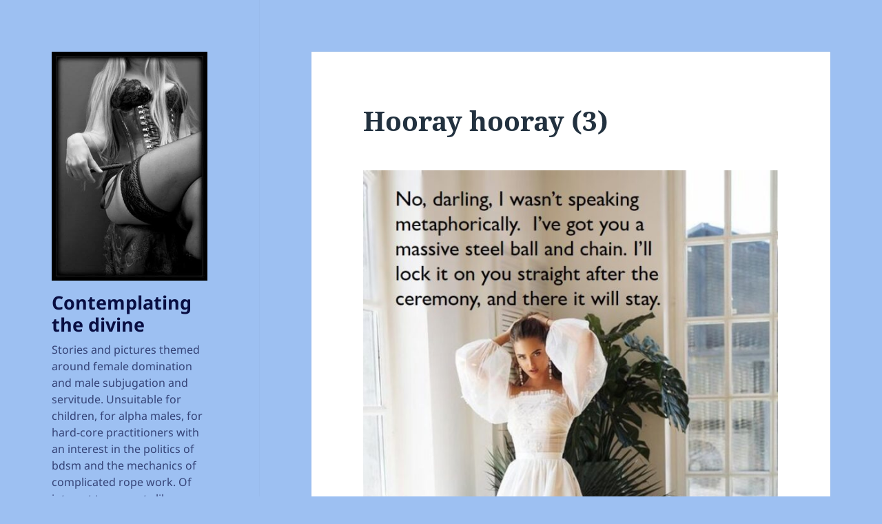

--- FILE ---
content_type: text/html; charset=UTF-8
request_url: https://contemplatingthedivine.com/2023/08/hooray-hooray-3/
body_size: 31923
content:
<!DOCTYPE html>
<html lang="en-GB" class="no-js">
<head>
	<meta charset="UTF-8">
	<meta name="viewport" content="width=device-width, initial-scale=1.0">
	<link rel="profile" href="https://gmpg.org/xfn/11">
	<link rel="pingback" href="https://contemplatingthedivine.com/xmlrpc.php">
	<script>(function(html){html.className = html.className.replace(/\bno-js\b/,'js')})(document.documentElement);</script>
<title>Hooray hooray (3) &#8211; Contemplating the divine</title>
<meta name='robots' content='max-image-preview:large' />
	<style>img:is([sizes="auto" i], [sizes^="auto," i]) { contain-intrinsic-size: 3000px 1500px }</style>
	<link rel="alternate" type="application/rss+xml" title="Contemplating the divine &raquo; Feed" href="https://contemplatingthedivine.com/feed/" />
<link rel="alternate" type="application/rss+xml" title="Contemplating the divine &raquo; Comments Feed" href="https://contemplatingthedivine.com/comments/feed/" />
<link rel="alternate" type="application/rss+xml" title="Contemplating the divine &raquo; Hooray hooray (3) Comments Feed" href="https://contemplatingthedivine.com/2023/08/hooray-hooray-3/feed/" />
<script>
window._wpemojiSettings = {"baseUrl":"https:\/\/s.w.org\/images\/core\/emoji\/16.0.1\/72x72\/","ext":".png","svgUrl":"https:\/\/s.w.org\/images\/core\/emoji\/16.0.1\/svg\/","svgExt":".svg","source":{"concatemoji":"https:\/\/contemplatingthedivine.com\/wp-includes\/js\/wp-emoji-release.min.js?ver=6.8.3"}};
/*! This file is auto-generated */
!function(s,n){var o,i,e;function c(e){try{var t={supportTests:e,timestamp:(new Date).valueOf()};sessionStorage.setItem(o,JSON.stringify(t))}catch(e){}}function p(e,t,n){e.clearRect(0,0,e.canvas.width,e.canvas.height),e.fillText(t,0,0);var t=new Uint32Array(e.getImageData(0,0,e.canvas.width,e.canvas.height).data),a=(e.clearRect(0,0,e.canvas.width,e.canvas.height),e.fillText(n,0,0),new Uint32Array(e.getImageData(0,0,e.canvas.width,e.canvas.height).data));return t.every(function(e,t){return e===a[t]})}function u(e,t){e.clearRect(0,0,e.canvas.width,e.canvas.height),e.fillText(t,0,0);for(var n=e.getImageData(16,16,1,1),a=0;a<n.data.length;a++)if(0!==n.data[a])return!1;return!0}function f(e,t,n,a){switch(t){case"flag":return n(e,"\ud83c\udff3\ufe0f\u200d\u26a7\ufe0f","\ud83c\udff3\ufe0f\u200b\u26a7\ufe0f")?!1:!n(e,"\ud83c\udde8\ud83c\uddf6","\ud83c\udde8\u200b\ud83c\uddf6")&&!n(e,"\ud83c\udff4\udb40\udc67\udb40\udc62\udb40\udc65\udb40\udc6e\udb40\udc67\udb40\udc7f","\ud83c\udff4\u200b\udb40\udc67\u200b\udb40\udc62\u200b\udb40\udc65\u200b\udb40\udc6e\u200b\udb40\udc67\u200b\udb40\udc7f");case"emoji":return!a(e,"\ud83e\udedf")}return!1}function g(e,t,n,a){var r="undefined"!=typeof WorkerGlobalScope&&self instanceof WorkerGlobalScope?new OffscreenCanvas(300,150):s.createElement("canvas"),o=r.getContext("2d",{willReadFrequently:!0}),i=(o.textBaseline="top",o.font="600 32px Arial",{});return e.forEach(function(e){i[e]=t(o,e,n,a)}),i}function t(e){var t=s.createElement("script");t.src=e,t.defer=!0,s.head.appendChild(t)}"undefined"!=typeof Promise&&(o="wpEmojiSettingsSupports",i=["flag","emoji"],n.supports={everything:!0,everythingExceptFlag:!0},e=new Promise(function(e){s.addEventListener("DOMContentLoaded",e,{once:!0})}),new Promise(function(t){var n=function(){try{var e=JSON.parse(sessionStorage.getItem(o));if("object"==typeof e&&"number"==typeof e.timestamp&&(new Date).valueOf()<e.timestamp+604800&&"object"==typeof e.supportTests)return e.supportTests}catch(e){}return null}();if(!n){if("undefined"!=typeof Worker&&"undefined"!=typeof OffscreenCanvas&&"undefined"!=typeof URL&&URL.createObjectURL&&"undefined"!=typeof Blob)try{var e="postMessage("+g.toString()+"("+[JSON.stringify(i),f.toString(),p.toString(),u.toString()].join(",")+"));",a=new Blob([e],{type:"text/javascript"}),r=new Worker(URL.createObjectURL(a),{name:"wpTestEmojiSupports"});return void(r.onmessage=function(e){c(n=e.data),r.terminate(),t(n)})}catch(e){}c(n=g(i,f,p,u))}t(n)}).then(function(e){for(var t in e)n.supports[t]=e[t],n.supports.everything=n.supports.everything&&n.supports[t],"flag"!==t&&(n.supports.everythingExceptFlag=n.supports.everythingExceptFlag&&n.supports[t]);n.supports.everythingExceptFlag=n.supports.everythingExceptFlag&&!n.supports.flag,n.DOMReady=!1,n.readyCallback=function(){n.DOMReady=!0}}).then(function(){return e}).then(function(){var e;n.supports.everything||(n.readyCallback(),(e=n.source||{}).concatemoji?t(e.concatemoji):e.wpemoji&&e.twemoji&&(t(e.twemoji),t(e.wpemoji)))}))}((window,document),window._wpemojiSettings);
</script>

<style id='wp-emoji-styles-inline-css'>

	img.wp-smiley, img.emoji {
		display: inline !important;
		border: none !important;
		box-shadow: none !important;
		height: 1em !important;
		width: 1em !important;
		margin: 0 0.07em !important;
		vertical-align: -0.1em !important;
		background: none !important;
		padding: 0 !important;
	}
</style>
<link rel='stylesheet' id='wp-block-library-css' href='https://contemplatingthedivine.com/wp-includes/css/dist/block-library/style.min.css?ver=6.8.3' media='all' />
<style id='wp-block-library-theme-inline-css'>
.wp-block-audio :where(figcaption){color:#555;font-size:13px;text-align:center}.is-dark-theme .wp-block-audio :where(figcaption){color:#ffffffa6}.wp-block-audio{margin:0 0 1em}.wp-block-code{border:1px solid #ccc;border-radius:4px;font-family:Menlo,Consolas,monaco,monospace;padding:.8em 1em}.wp-block-embed :where(figcaption){color:#555;font-size:13px;text-align:center}.is-dark-theme .wp-block-embed :where(figcaption){color:#ffffffa6}.wp-block-embed{margin:0 0 1em}.blocks-gallery-caption{color:#555;font-size:13px;text-align:center}.is-dark-theme .blocks-gallery-caption{color:#ffffffa6}:root :where(.wp-block-image figcaption){color:#555;font-size:13px;text-align:center}.is-dark-theme :root :where(.wp-block-image figcaption){color:#ffffffa6}.wp-block-image{margin:0 0 1em}.wp-block-pullquote{border-bottom:4px solid;border-top:4px solid;color:currentColor;margin-bottom:1.75em}.wp-block-pullquote cite,.wp-block-pullquote footer,.wp-block-pullquote__citation{color:currentColor;font-size:.8125em;font-style:normal;text-transform:uppercase}.wp-block-quote{border-left:.25em solid;margin:0 0 1.75em;padding-left:1em}.wp-block-quote cite,.wp-block-quote footer{color:currentColor;font-size:.8125em;font-style:normal;position:relative}.wp-block-quote:where(.has-text-align-right){border-left:none;border-right:.25em solid;padding-left:0;padding-right:1em}.wp-block-quote:where(.has-text-align-center){border:none;padding-left:0}.wp-block-quote.is-large,.wp-block-quote.is-style-large,.wp-block-quote:where(.is-style-plain){border:none}.wp-block-search .wp-block-search__label{font-weight:700}.wp-block-search__button{border:1px solid #ccc;padding:.375em .625em}:where(.wp-block-group.has-background){padding:1.25em 2.375em}.wp-block-separator.has-css-opacity{opacity:.4}.wp-block-separator{border:none;border-bottom:2px solid;margin-left:auto;margin-right:auto}.wp-block-separator.has-alpha-channel-opacity{opacity:1}.wp-block-separator:not(.is-style-wide):not(.is-style-dots){width:100px}.wp-block-separator.has-background:not(.is-style-dots){border-bottom:none;height:1px}.wp-block-separator.has-background:not(.is-style-wide):not(.is-style-dots){height:2px}.wp-block-table{margin:0 0 1em}.wp-block-table td,.wp-block-table th{word-break:normal}.wp-block-table :where(figcaption){color:#555;font-size:13px;text-align:center}.is-dark-theme .wp-block-table :where(figcaption){color:#ffffffa6}.wp-block-video :where(figcaption){color:#555;font-size:13px;text-align:center}.is-dark-theme .wp-block-video :where(figcaption){color:#ffffffa6}.wp-block-video{margin:0 0 1em}:root :where(.wp-block-template-part.has-background){margin-bottom:0;margin-top:0;padding:1.25em 2.375em}
</style>
<style id='classic-theme-styles-inline-css'>
/*! This file is auto-generated */
.wp-block-button__link{color:#fff;background-color:#32373c;border-radius:9999px;box-shadow:none;text-decoration:none;padding:calc(.667em + 2px) calc(1.333em + 2px);font-size:1.125em}.wp-block-file__button{background:#32373c;color:#fff;text-decoration:none}
</style>
<style id='global-styles-inline-css'>
:root{--wp--preset--aspect-ratio--square: 1;--wp--preset--aspect-ratio--4-3: 4/3;--wp--preset--aspect-ratio--3-4: 3/4;--wp--preset--aspect-ratio--3-2: 3/2;--wp--preset--aspect-ratio--2-3: 2/3;--wp--preset--aspect-ratio--16-9: 16/9;--wp--preset--aspect-ratio--9-16: 9/16;--wp--preset--color--black: #000000;--wp--preset--color--cyan-bluish-gray: #abb8c3;--wp--preset--color--white: #fff;--wp--preset--color--pale-pink: #f78da7;--wp--preset--color--vivid-red: #cf2e2e;--wp--preset--color--luminous-vivid-orange: #ff6900;--wp--preset--color--luminous-vivid-amber: #fcb900;--wp--preset--color--light-green-cyan: #7bdcb5;--wp--preset--color--vivid-green-cyan: #00d084;--wp--preset--color--pale-cyan-blue: #8ed1fc;--wp--preset--color--vivid-cyan-blue: #0693e3;--wp--preset--color--vivid-purple: #9b51e0;--wp--preset--color--dark-gray: #111;--wp--preset--color--light-gray: #f1f1f1;--wp--preset--color--yellow: #f4ca16;--wp--preset--color--dark-brown: #352712;--wp--preset--color--medium-pink: #e53b51;--wp--preset--color--light-pink: #ffe5d1;--wp--preset--color--dark-purple: #2e2256;--wp--preset--color--purple: #674970;--wp--preset--color--blue-gray: #22313f;--wp--preset--color--bright-blue: #55c3dc;--wp--preset--color--light-blue: #e9f2f9;--wp--preset--gradient--vivid-cyan-blue-to-vivid-purple: linear-gradient(135deg,rgba(6,147,227,1) 0%,rgb(155,81,224) 100%);--wp--preset--gradient--light-green-cyan-to-vivid-green-cyan: linear-gradient(135deg,rgb(122,220,180) 0%,rgb(0,208,130) 100%);--wp--preset--gradient--luminous-vivid-amber-to-luminous-vivid-orange: linear-gradient(135deg,rgba(252,185,0,1) 0%,rgba(255,105,0,1) 100%);--wp--preset--gradient--luminous-vivid-orange-to-vivid-red: linear-gradient(135deg,rgba(255,105,0,1) 0%,rgb(207,46,46) 100%);--wp--preset--gradient--very-light-gray-to-cyan-bluish-gray: linear-gradient(135deg,rgb(238,238,238) 0%,rgb(169,184,195) 100%);--wp--preset--gradient--cool-to-warm-spectrum: linear-gradient(135deg,rgb(74,234,220) 0%,rgb(151,120,209) 20%,rgb(207,42,186) 40%,rgb(238,44,130) 60%,rgb(251,105,98) 80%,rgb(254,248,76) 100%);--wp--preset--gradient--blush-light-purple: linear-gradient(135deg,rgb(255,206,236) 0%,rgb(152,150,240) 100%);--wp--preset--gradient--blush-bordeaux: linear-gradient(135deg,rgb(254,205,165) 0%,rgb(254,45,45) 50%,rgb(107,0,62) 100%);--wp--preset--gradient--luminous-dusk: linear-gradient(135deg,rgb(255,203,112) 0%,rgb(199,81,192) 50%,rgb(65,88,208) 100%);--wp--preset--gradient--pale-ocean: linear-gradient(135deg,rgb(255,245,203) 0%,rgb(182,227,212) 50%,rgb(51,167,181) 100%);--wp--preset--gradient--electric-grass: linear-gradient(135deg,rgb(202,248,128) 0%,rgb(113,206,126) 100%);--wp--preset--gradient--midnight: linear-gradient(135deg,rgb(2,3,129) 0%,rgb(40,116,252) 100%);--wp--preset--gradient--dark-gray-gradient-gradient: linear-gradient(90deg, rgba(17,17,17,1) 0%, rgba(42,42,42,1) 100%);--wp--preset--gradient--light-gray-gradient: linear-gradient(90deg, rgba(241,241,241,1) 0%, rgba(215,215,215,1) 100%);--wp--preset--gradient--white-gradient: linear-gradient(90deg, rgba(255,255,255,1) 0%, rgba(230,230,230,1) 100%);--wp--preset--gradient--yellow-gradient: linear-gradient(90deg, rgba(244,202,22,1) 0%, rgba(205,168,10,1) 100%);--wp--preset--gradient--dark-brown-gradient: linear-gradient(90deg, rgba(53,39,18,1) 0%, rgba(91,67,31,1) 100%);--wp--preset--gradient--medium-pink-gradient: linear-gradient(90deg, rgba(229,59,81,1) 0%, rgba(209,28,51,1) 100%);--wp--preset--gradient--light-pink-gradient: linear-gradient(90deg, rgba(255,229,209,1) 0%, rgba(255,200,158,1) 100%);--wp--preset--gradient--dark-purple-gradient: linear-gradient(90deg, rgba(46,34,86,1) 0%, rgba(66,48,123,1) 100%);--wp--preset--gradient--purple-gradient: linear-gradient(90deg, rgba(103,73,112,1) 0%, rgba(131,93,143,1) 100%);--wp--preset--gradient--blue-gray-gradient: linear-gradient(90deg, rgba(34,49,63,1) 0%, rgba(52,75,96,1) 100%);--wp--preset--gradient--bright-blue-gradient: linear-gradient(90deg, rgba(85,195,220,1) 0%, rgba(43,180,211,1) 100%);--wp--preset--gradient--light-blue-gradient: linear-gradient(90deg, rgba(233,242,249,1) 0%, rgba(193,218,238,1) 100%);--wp--preset--font-size--small: 13px;--wp--preset--font-size--medium: 20px;--wp--preset--font-size--large: 36px;--wp--preset--font-size--x-large: 42px;--wp--preset--spacing--20: 0.44rem;--wp--preset--spacing--30: 0.67rem;--wp--preset--spacing--40: 1rem;--wp--preset--spacing--50: 1.5rem;--wp--preset--spacing--60: 2.25rem;--wp--preset--spacing--70: 3.38rem;--wp--preset--spacing--80: 5.06rem;--wp--preset--shadow--natural: 6px 6px 9px rgba(0, 0, 0, 0.2);--wp--preset--shadow--deep: 12px 12px 50px rgba(0, 0, 0, 0.4);--wp--preset--shadow--sharp: 6px 6px 0px rgba(0, 0, 0, 0.2);--wp--preset--shadow--outlined: 6px 6px 0px -3px rgba(255, 255, 255, 1), 6px 6px rgba(0, 0, 0, 1);--wp--preset--shadow--crisp: 6px 6px 0px rgba(0, 0, 0, 1);}:where(.is-layout-flex){gap: 0.5em;}:where(.is-layout-grid){gap: 0.5em;}body .is-layout-flex{display: flex;}.is-layout-flex{flex-wrap: wrap;align-items: center;}.is-layout-flex > :is(*, div){margin: 0;}body .is-layout-grid{display: grid;}.is-layout-grid > :is(*, div){margin: 0;}:where(.wp-block-columns.is-layout-flex){gap: 2em;}:where(.wp-block-columns.is-layout-grid){gap: 2em;}:where(.wp-block-post-template.is-layout-flex){gap: 1.25em;}:where(.wp-block-post-template.is-layout-grid){gap: 1.25em;}.has-black-color{color: var(--wp--preset--color--black) !important;}.has-cyan-bluish-gray-color{color: var(--wp--preset--color--cyan-bluish-gray) !important;}.has-white-color{color: var(--wp--preset--color--white) !important;}.has-pale-pink-color{color: var(--wp--preset--color--pale-pink) !important;}.has-vivid-red-color{color: var(--wp--preset--color--vivid-red) !important;}.has-luminous-vivid-orange-color{color: var(--wp--preset--color--luminous-vivid-orange) !important;}.has-luminous-vivid-amber-color{color: var(--wp--preset--color--luminous-vivid-amber) !important;}.has-light-green-cyan-color{color: var(--wp--preset--color--light-green-cyan) !important;}.has-vivid-green-cyan-color{color: var(--wp--preset--color--vivid-green-cyan) !important;}.has-pale-cyan-blue-color{color: var(--wp--preset--color--pale-cyan-blue) !important;}.has-vivid-cyan-blue-color{color: var(--wp--preset--color--vivid-cyan-blue) !important;}.has-vivid-purple-color{color: var(--wp--preset--color--vivid-purple) !important;}.has-black-background-color{background-color: var(--wp--preset--color--black) !important;}.has-cyan-bluish-gray-background-color{background-color: var(--wp--preset--color--cyan-bluish-gray) !important;}.has-white-background-color{background-color: var(--wp--preset--color--white) !important;}.has-pale-pink-background-color{background-color: var(--wp--preset--color--pale-pink) !important;}.has-vivid-red-background-color{background-color: var(--wp--preset--color--vivid-red) !important;}.has-luminous-vivid-orange-background-color{background-color: var(--wp--preset--color--luminous-vivid-orange) !important;}.has-luminous-vivid-amber-background-color{background-color: var(--wp--preset--color--luminous-vivid-amber) !important;}.has-light-green-cyan-background-color{background-color: var(--wp--preset--color--light-green-cyan) !important;}.has-vivid-green-cyan-background-color{background-color: var(--wp--preset--color--vivid-green-cyan) !important;}.has-pale-cyan-blue-background-color{background-color: var(--wp--preset--color--pale-cyan-blue) !important;}.has-vivid-cyan-blue-background-color{background-color: var(--wp--preset--color--vivid-cyan-blue) !important;}.has-vivid-purple-background-color{background-color: var(--wp--preset--color--vivid-purple) !important;}.has-black-border-color{border-color: var(--wp--preset--color--black) !important;}.has-cyan-bluish-gray-border-color{border-color: var(--wp--preset--color--cyan-bluish-gray) !important;}.has-white-border-color{border-color: var(--wp--preset--color--white) !important;}.has-pale-pink-border-color{border-color: var(--wp--preset--color--pale-pink) !important;}.has-vivid-red-border-color{border-color: var(--wp--preset--color--vivid-red) !important;}.has-luminous-vivid-orange-border-color{border-color: var(--wp--preset--color--luminous-vivid-orange) !important;}.has-luminous-vivid-amber-border-color{border-color: var(--wp--preset--color--luminous-vivid-amber) !important;}.has-light-green-cyan-border-color{border-color: var(--wp--preset--color--light-green-cyan) !important;}.has-vivid-green-cyan-border-color{border-color: var(--wp--preset--color--vivid-green-cyan) !important;}.has-pale-cyan-blue-border-color{border-color: var(--wp--preset--color--pale-cyan-blue) !important;}.has-vivid-cyan-blue-border-color{border-color: var(--wp--preset--color--vivid-cyan-blue) !important;}.has-vivid-purple-border-color{border-color: var(--wp--preset--color--vivid-purple) !important;}.has-vivid-cyan-blue-to-vivid-purple-gradient-background{background: var(--wp--preset--gradient--vivid-cyan-blue-to-vivid-purple) !important;}.has-light-green-cyan-to-vivid-green-cyan-gradient-background{background: var(--wp--preset--gradient--light-green-cyan-to-vivid-green-cyan) !important;}.has-luminous-vivid-amber-to-luminous-vivid-orange-gradient-background{background: var(--wp--preset--gradient--luminous-vivid-amber-to-luminous-vivid-orange) !important;}.has-luminous-vivid-orange-to-vivid-red-gradient-background{background: var(--wp--preset--gradient--luminous-vivid-orange-to-vivid-red) !important;}.has-very-light-gray-to-cyan-bluish-gray-gradient-background{background: var(--wp--preset--gradient--very-light-gray-to-cyan-bluish-gray) !important;}.has-cool-to-warm-spectrum-gradient-background{background: var(--wp--preset--gradient--cool-to-warm-spectrum) !important;}.has-blush-light-purple-gradient-background{background: var(--wp--preset--gradient--blush-light-purple) !important;}.has-blush-bordeaux-gradient-background{background: var(--wp--preset--gradient--blush-bordeaux) !important;}.has-luminous-dusk-gradient-background{background: var(--wp--preset--gradient--luminous-dusk) !important;}.has-pale-ocean-gradient-background{background: var(--wp--preset--gradient--pale-ocean) !important;}.has-electric-grass-gradient-background{background: var(--wp--preset--gradient--electric-grass) !important;}.has-midnight-gradient-background{background: var(--wp--preset--gradient--midnight) !important;}.has-small-font-size{font-size: var(--wp--preset--font-size--small) !important;}.has-medium-font-size{font-size: var(--wp--preset--font-size--medium) !important;}.has-large-font-size{font-size: var(--wp--preset--font-size--large) !important;}.has-x-large-font-size{font-size: var(--wp--preset--font-size--x-large) !important;}
:where(.wp-block-post-template.is-layout-flex){gap: 1.25em;}:where(.wp-block-post-template.is-layout-grid){gap: 1.25em;}
:where(.wp-block-columns.is-layout-flex){gap: 2em;}:where(.wp-block-columns.is-layout-grid){gap: 2em;}
:root :where(.wp-block-pullquote){font-size: 1.5em;line-height: 1.6;}
</style>
<link rel='stylesheet' id='twentyfifteen-fonts-css' href='https://contemplatingthedivine.com/wp-content/themes/twentyfifteen/assets/fonts/noto-sans-plus-noto-serif-plus-inconsolata.css?ver=20230328' media='all' />
<link rel='stylesheet' id='genericons-css' href='https://contemplatingthedivine.com/wp-content/themes/twentyfifteen/genericons/genericons.css?ver=20201026' media='all' />
<link rel='stylesheet' id='twentyfifteen-style-css' href='https://contemplatingthedivine.com/wp-content/themes/twentyfifteen/style.css?ver=20250415' media='all' />
<style id='twentyfifteen-style-inline-css'>
	/* Color Scheme */

	/* Background Color */
	body {
		background-color: #e9f2f9;
	}

	/* Sidebar Background Color */
	body:before,
	.site-header {
		background-color: #55c3dc;
	}

	/* Box Background Color */
	.post-navigation,
	.pagination,
	.secondary,
	.site-footer,
	.hentry,
	.page-header,
	.page-content,
	.comments-area,
	.widecolumn {
		background-color: #ffffff;
	}

	/* Box Background Color */
	button,
	input[type="button"],
	input[type="reset"],
	input[type="submit"],
	.pagination .prev,
	.pagination .next,
	.widget_calendar tbody a,
	.widget_calendar tbody a:hover,
	.widget_calendar tbody a:focus,
	.page-links a,
	.page-links a:hover,
	.page-links a:focus,
	.sticky-post {
		color: #ffffff;
	}

	/* Main Text Color */
	button,
	input[type="button"],
	input[type="reset"],
	input[type="submit"],
	.pagination .prev,
	.pagination .next,
	.widget_calendar tbody a,
	.page-links a,
	.sticky-post {
		background-color: #22313f;
	}

	/* Main Text Color */
	body,
	blockquote cite,
	blockquote small,
	a,
	.dropdown-toggle:after,
	.image-navigation a:hover,
	.image-navigation a:focus,
	.comment-navigation a:hover,
	.comment-navigation a:focus,
	.widget-title,
	.entry-footer a:hover,
	.entry-footer a:focus,
	.comment-metadata a:hover,
	.comment-metadata a:focus,
	.pingback .edit-link a:hover,
	.pingback .edit-link a:focus,
	.comment-list .reply a:hover,
	.comment-list .reply a:focus,
	.site-info a:hover,
	.site-info a:focus {
		color: #22313f;
	}

	/* Main Text Color */
	.entry-content a,
	.entry-summary a,
	.page-content a,
	.comment-content a,
	.pingback .comment-body > a,
	.author-description a,
	.taxonomy-description a,
	.textwidget a,
	.entry-footer a:hover,
	.comment-metadata a:hover,
	.pingback .edit-link a:hover,
	.comment-list .reply a:hover,
	.site-info a:hover {
		border-color: #22313f;
	}

	/* Secondary Text Color */
	button:hover,
	button:focus,
	input[type="button"]:hover,
	input[type="button"]:focus,
	input[type="reset"]:hover,
	input[type="reset"]:focus,
	input[type="submit"]:hover,
	input[type="submit"]:focus,
	.pagination .prev:hover,
	.pagination .prev:focus,
	.pagination .next:hover,
	.pagination .next:focus,
	.widget_calendar tbody a:hover,
	.widget_calendar tbody a:focus,
	.page-links a:hover,
	.page-links a:focus {
		background-color: rgba( 34, 49, 63, 0.7);
	}

	/* Secondary Text Color */
	blockquote,
	a:hover,
	a:focus,
	.main-navigation .menu-item-description,
	.post-navigation .meta-nav,
	.post-navigation a:hover .post-title,
	.post-navigation a:focus .post-title,
	.image-navigation,
	.image-navigation a,
	.comment-navigation,
	.comment-navigation a,
	.widget,
	.author-heading,
	.entry-footer,
	.entry-footer a,
	.taxonomy-description,
	.page-links > .page-links-title,
	.entry-caption,
	.comment-author,
	.comment-metadata,
	.comment-metadata a,
	.pingback .edit-link,
	.pingback .edit-link a,
	.post-password-form label,
	.comment-form label,
	.comment-notes,
	.comment-awaiting-moderation,
	.logged-in-as,
	.form-allowed-tags,
	.no-comments,
	.site-info,
	.site-info a,
	.wp-caption-text,
	.gallery-caption,
	.comment-list .reply a,
	.widecolumn label,
	.widecolumn .mu_register label {
		color: rgba( 34, 49, 63, 0.7);
	}

	/* Secondary Text Color */
	blockquote,
	.logged-in-as a:hover,
	.comment-author a:hover {
		border-color: rgba( 34, 49, 63, 0.7);
	}

	/* Border Color */
	hr,
	.dropdown-toggle:hover,
	.dropdown-toggle:focus {
		background-color: rgba( 34, 49, 63, 0.1);
	}

	/* Border Color */
	pre,
	abbr[title],
	table,
	th,
	td,
	input,
	textarea,
	.main-navigation ul,
	.main-navigation li,
	.post-navigation,
	.post-navigation div + div,
	.pagination,
	.comment-navigation,
	.widget li,
	.widget_categories .children,
	.widget_nav_menu .sub-menu,
	.widget_pages .children,
	.site-header,
	.site-footer,
	.hentry + .hentry,
	.author-info,
	.entry-content .page-links a,
	.page-links > span,
	.page-header,
	.comments-area,
	.comment-list + .comment-respond,
	.comment-list article,
	.comment-list .pingback,
	.comment-list .trackback,
	.comment-list .reply a,
	.no-comments {
		border-color: rgba( 34, 49, 63, 0.1);
	}

	/* Border Focus Color */
	a:focus,
	button:focus,
	input:focus {
		outline-color: rgba( 34, 49, 63, 0.3);
	}

	input:focus,
	textarea:focus {
		border-color: rgba( 34, 49, 63, 0.3);
	}

	/* Sidebar Link Color */
	.secondary-toggle:before {
		color: #ffffff;
	}

	.site-title a,
	.site-description {
		color: #ffffff;
	}

	/* Sidebar Text Color */
	.site-title a:hover,
	.site-title a:focus {
		color: rgba( 255, 255, 255, 0.7);
	}

	/* Sidebar Border Color */
	.secondary-toggle {
		border-color: rgba( 255, 255, 255, 0.1);
	}

	/* Sidebar Border Focus Color */
	.secondary-toggle:hover,
	.secondary-toggle:focus {
		border-color: rgba( 255, 255, 255, 0.3);
	}

	.site-title a {
		outline-color: rgba( 255, 255, 255, 0.3);
	}

	/* Meta Background Color */
	.entry-footer {
		background-color: #f1f1f1;
	}

	@media screen and (min-width: 38.75em) {
		/* Main Text Color */
		.page-header {
			border-color: #22313f;
		}
	}

	@media screen and (min-width: 59.6875em) {
		/* Make sure its transparent on desktop */
		.site-header,
		.secondary {
			background-color: transparent;
		}

		/* Sidebar Background Color */
		.widget button,
		.widget input[type="button"],
		.widget input[type="reset"],
		.widget input[type="submit"],
		.widget_calendar tbody a,
		.widget_calendar tbody a:hover,
		.widget_calendar tbody a:focus {
			color: #55c3dc;
		}

		/* Sidebar Link Color */
		.secondary a,
		.dropdown-toggle:after,
		.widget-title,
		.widget blockquote cite,
		.widget blockquote small {
			color: #ffffff;
		}

		.widget button,
		.widget input[type="button"],
		.widget input[type="reset"],
		.widget input[type="submit"],
		.widget_calendar tbody a {
			background-color: #ffffff;
		}

		.textwidget a {
			border-color: #ffffff;
		}

		/* Sidebar Text Color */
		.secondary a:hover,
		.secondary a:focus,
		.main-navigation .menu-item-description,
		.widget,
		.widget blockquote,
		.widget .wp-caption-text,
		.widget .gallery-caption {
			color: rgba( 255, 255, 255, 0.7);
		}

		.widget button:hover,
		.widget button:focus,
		.widget input[type="button"]:hover,
		.widget input[type="button"]:focus,
		.widget input[type="reset"]:hover,
		.widget input[type="reset"]:focus,
		.widget input[type="submit"]:hover,
		.widget input[type="submit"]:focus,
		.widget_calendar tbody a:hover,
		.widget_calendar tbody a:focus {
			background-color: rgba( 255, 255, 255, 0.7);
		}

		.widget blockquote {
			border-color: rgba( 255, 255, 255, 0.7);
		}

		/* Sidebar Border Color */
		.main-navigation ul,
		.main-navigation li,
		.widget input,
		.widget textarea,
		.widget table,
		.widget th,
		.widget td,
		.widget pre,
		.widget li,
		.widget_categories .children,
		.widget_nav_menu .sub-menu,
		.widget_pages .children,
		.widget abbr[title] {
			border-color: rgba( 255, 255, 255, 0.1);
		}

		.dropdown-toggle:hover,
		.dropdown-toggle:focus,
		.widget hr {
			background-color: rgba( 255, 255, 255, 0.1);
		}

		.widget input:focus,
		.widget textarea:focus {
			border-color: rgba( 255, 255, 255, 0.3);
		}

		.sidebar a:focus,
		.dropdown-toggle:focus {
			outline-color: rgba( 255, 255, 255, 0.3);
		}
	}

		/* Custom Header Background Color */
		body:before,
		.site-header {
			background-color: #9dc0f2;
		}

		@media screen and (min-width: 59.6875em) {
			.site-header,
			.secondary {
				background-color: transparent;
			}

			.widget button,
			.widget input[type="button"],
			.widget input[type="reset"],
			.widget input[type="submit"],
			.widget_calendar tbody a,
			.widget_calendar tbody a:hover,
			.widget_calendar tbody a:focus {
				color: #9dc0f2;
			}
		}
	

		/* Custom Sidebar Text Color */
		.site-title a,
		.site-description,
		.secondary-toggle:before {
			color: #090e42;
		}

		.site-title a:hover,
		.site-title a:focus {
			color: rgba( 9, 14, 66, 0.7);
		}

		.secondary-toggle {
			border-color: rgba( 9, 14, 66, 0.1);
		}

		.secondary-toggle:hover,
		.secondary-toggle:focus {
			border-color: rgba( 9, 14, 66, 0.3);
		}

		.site-title a {
			outline-color: rgba( 9, 14, 66, 0.3);
		}

		@media screen and (min-width: 59.6875em) {
			.secondary a,
			.dropdown-toggle:after,
			.widget-title,
			.widget blockquote cite,
			.widget blockquote small {
				color: #090e42;
			}

			.widget button,
			.widget input[type="button"],
			.widget input[type="reset"],
			.widget input[type="submit"],
			.widget_calendar tbody a {
				background-color: #090e42;
			}

			.textwidget a {
				border-color: #090e42;
			}

			.secondary a:hover,
			.secondary a:focus,
			.main-navigation .menu-item-description,
			.widget,
			.widget blockquote,
			.widget .wp-caption-text,
			.widget .gallery-caption {
				color: rgba( 9, 14, 66, 0.7);
			}

			.widget button:hover,
			.widget button:focus,
			.widget input[type="button"]:hover,
			.widget input[type="button"]:focus,
			.widget input[type="reset"]:hover,
			.widget input[type="reset"]:focus,
			.widget input[type="submit"]:hover,
			.widget input[type="submit"]:focus,
			.widget_calendar tbody a:hover,
			.widget_calendar tbody a:focus {
				background-color: rgba( 9, 14, 66, 0.7);
			}

			.widget blockquote {
				border-color: rgba( 9, 14, 66, 0.7);
			}

			.main-navigation ul,
			.main-navigation li,
			.secondary-toggle,
			.widget input,
			.widget textarea,
			.widget table,
			.widget th,
			.widget td,
			.widget pre,
			.widget li,
			.widget_categories .children,
			.widget_nav_menu .sub-menu,
			.widget_pages .children,
			.widget abbr[title] {
				border-color: rgba( 9, 14, 66, 0.1);
			}

			.dropdown-toggle:hover,
			.dropdown-toggle:focus,
			.widget hr {
				background-color: rgba( 9, 14, 66, 0.1);
			}

			.widget input:focus,
			.widget textarea:focus {
				border-color: rgba( 9, 14, 66, 0.3);
			}

			.sidebar a:focus,
			.dropdown-toggle:focus {
				outline-color: rgba( 9, 14, 66, 0.3);
			}
		}
	
</style>
<link rel='stylesheet' id='twentyfifteen-block-style-css' href='https://contemplatingthedivine.com/wp-content/themes/twentyfifteen/css/blocks.css?ver=20240715' media='all' />
<script src="https://contemplatingthedivine.com/wp-includes/js/jquery/jquery.min.js?ver=3.7.1" id="jquery-core-js"></script>
<script src="https://contemplatingthedivine.com/wp-includes/js/jquery/jquery-migrate.min.js?ver=3.4.1" id="jquery-migrate-js"></script>
<script id="twentyfifteen-script-js-extra">
var screenReaderText = {"expand":"<span class=\"screen-reader-text\">expand child menu<\/span>","collapse":"<span class=\"screen-reader-text\">collapse child menu<\/span>"};
</script>
<script src="https://contemplatingthedivine.com/wp-content/themes/twentyfifteen/js/functions.js?ver=20250303" id="twentyfifteen-script-js" defer data-wp-strategy="defer"></script>
<link rel="https://api.w.org/" href="https://contemplatingthedivine.com/wp-json/" /><link rel="alternate" title="JSON" type="application/json" href="https://contemplatingthedivine.com/wp-json/wp/v2/posts/9638" /><link rel="EditURI" type="application/rsd+xml" title="RSD" href="https://contemplatingthedivine.com/xmlrpc.php?rsd" />
<meta name="generator" content="WordPress 6.8.3" />
<link rel="canonical" href="https://contemplatingthedivine.com/2023/08/hooray-hooray-3/" />
<link rel='shortlink' href='https://contemplatingthedivine.com/?p=9638' />
<link rel="alternate" title="oEmbed (JSON)" type="application/json+oembed" href="https://contemplatingthedivine.com/wp-json/oembed/1.0/embed?url=https%3A%2F%2Fcontemplatingthedivine.com%2F2023%2F08%2Fhooray-hooray-3%2F" />
<link rel="alternate" title="oEmbed (XML)" type="text/xml+oembed" href="https://contemplatingthedivine.com/wp-json/oembed/1.0/embed?url=https%3A%2F%2Fcontemplatingthedivine.com%2F2023%2F08%2Fhooray-hooray-3%2F&#038;format=xml" />
	<link rel="preconnect" href="https://fonts.googleapis.com">
	<link rel="preconnect" href="https://fonts.gstatic.com">
	<style id="custom-background-css">
body.custom-background { background-color: #9dc0f2; }
</style>
			<style>
		.pageviews-wrapper { height: 16px; line-height: 16px; font-size: 11px; clear: both; }
		.pageviews-wrapper svg { width: 16px; height: 16px; fill: #aaa; float: left; margin-right: 2px; }
		.pageviews-wrapper span { float: left; }
		</style>
		<link rel="icon" href="https://contemplatingthedivine.com/wp-content/uploads/2023/05/Icon-4.png" sizes="32x32" />
<link rel="icon" href="https://contemplatingthedivine.com/wp-content/uploads/2023/05/Icon-4.png" sizes="192x192" />
<link rel="apple-touch-icon" href="https://contemplatingthedivine.com/wp-content/uploads/2023/05/Icon-4.png" />
<meta name="msapplication-TileImage" content="https://contemplatingthedivine.com/wp-content/uploads/2023/05/Icon-4.png" />
		<style id="wp-custom-css">
			.featured-content {background: #9dc0f2;}
		</style>
			<style id="egf-frontend-styles" type="text/css">
		p {line-height: 1.3;margin-bottom: 20px;} h1 {} h2 {} h3 {} h4 {} h5 {} h6 {} 	</style>
	</head>

<body class="wp-singular post-template-default single single-post postid-9638 single-format-standard custom-background wp-custom-logo wp-embed-responsive wp-theme-twentyfifteen">
<div id="page" class="hfeed site">
	<a class="skip-link screen-reader-text" href="#content">
		Skip to content	</a>

	<div id="sidebar" class="sidebar">
		<header id="masthead" class="site-header">
			<div class="site-branding">
				<a href="https://contemplatingthedivine.com/" class="custom-logo-link" rel="home"><img width="374" height="550" src="https://contemplatingthedivine.com/wp-content/uploads/2023/05/cropped-miss2-1.jpg" class="custom-logo" alt="Contemplating the divine" decoding="async" fetchpriority="high" srcset="https://contemplatingthedivine.com/wp-content/uploads/2023/05/cropped-miss2-1.jpg 374w, https://contemplatingthedivine.com/wp-content/uploads/2023/05/cropped-miss2-1-204x300.jpg 204w" sizes="(max-width: 374px) 100vw, 374px" /></a>						<p class="site-title"><a href="https://contemplatingthedivine.com/" rel="home" >Contemplating the divine</a></p>
												<p class="site-description">Stories and pictures themed around female domination and male subjugation and servitude. Unsuitable for children, for alpha males, for hard-core practitioners with an interest in the politics of bdsm and the mechanics of complicated rope work. Of interest to perverts like me, basically.</p>
										<button class="secondary-toggle">Menu and widgets</button>
			</div><!-- .site-branding -->
		</header><!-- .site-header -->

			<div id="secondary" class="secondary">

		
		
					<div id="widget-area" class="widget-area" role="complementary">
				<aside id="block-23" class="widget widget_block widget_text">
<p>This blog was transferred across from Blogger in June 2023. I am afraid that most internal links (for example from story part to previous ones in the series) will point back to the old blog. Everything is here, though, so you can find those earlier posts using categories and search, I hope. Formatting of older posts might be a bit dodgy too, but I'll work on that.</p>
</aside><aside id="block-2" class="widget widget_block widget_search"><form role="search" method="get" action="https://contemplatingthedivine.com/" class="wp-block-search__button-outside wp-block-search__text-button wp-block-search"    ><label class="wp-block-search__label" for="wp-block-search__input-1" >Search</label><div class="wp-block-search__inside-wrapper " ><input class="wp-block-search__input" id="wp-block-search__input-1" placeholder="" value="" type="search" name="s" required /><button aria-label="Search" class="wp-block-search__button wp-element-button" type="submit" >Search</button></div></form></aside><aside id="block-17" class="widget widget_block widget_text">
<p></p>
</aside><aside id="block-18" class="widget widget_block widget_text">
<p><a href="https://contemplatingthedivine.com/feed">Follow my RSS feed.</a></p>
</aside><aside id="block-4" class="widget widget_block">
<div class="wp-block-group"><div class="wp-block-group__inner-container is-layout-flow wp-block-group-is-layout-flow">
<h2 class="wp-block-heading">Recent Comments</h2>


<ol class="wp-block-latest-comments"><li class="wp-block-latest-comments__comment"><article><footer class="wp-block-latest-comments__comment-meta"><a class="wp-block-latest-comments__comment-author" href="http://contemplatingthedivine.com">Servitor</a> on <a class="wp-block-latest-comments__comment-link" href="https://contemplatingthedivine.com/2026/01/take-me-cut-me-to-the-bone/#comment-23266">Take me, cut me to the bone</a></footer></article></li><li class="wp-block-latest-comments__comment"><article><footer class="wp-block-latest-comments__comment-meta"><a class="wp-block-latest-comments__comment-author" href="http://contemplatingthedivine.com">Servitor</a> on <a class="wp-block-latest-comments__comment-link" href="https://contemplatingthedivine.com/2026/01/take-me-cut-me-to-the-bone/#comment-23265">Take me, cut me to the bone</a></footer></article></li><li class="wp-block-latest-comments__comment"><article><footer class="wp-block-latest-comments__comment-meta"><span class="wp-block-latest-comments__comment-author">Poet / Pervert</span> on <a class="wp-block-latest-comments__comment-link" href="https://contemplatingthedivine.com/2026/01/take-me-cut-me-to-the-bone/#comment-23262">Take me, cut me to the bone</a></footer></article></li><li class="wp-block-latest-comments__comment"><article><footer class="wp-block-latest-comments__comment-meta"><a class="wp-block-latest-comments__comment-author" href="http://contemplatingthedivine.com">Servitor</a> on <a class="wp-block-latest-comments__comment-link" href="https://contemplatingthedivine.com/2026/01/well-managed-relationships/#comment-23261">Well-managed relationships</a></footer></article></li><li class="wp-block-latest-comments__comment"><article><footer class="wp-block-latest-comments__comment-meta"><a class="wp-block-latest-comments__comment-author" href="https://thesissybedtimereader.blogspot.com/">terrie jones</a> on <a class="wp-block-latest-comments__comment-link" href="https://contemplatingthedivine.com/2026/01/well-managed-relationships/#comment-23260">Well-managed relationships</a></footer></article></li></ol></div></div>
</aside><aside id="block-5" class="widget widget_block">
<div class="wp-block-group"><div class="wp-block-group__inner-container is-layout-flow wp-block-group-is-layout-flow">
<h2 class="wp-block-heading">Archives</h2>


<ul class="wp-block-archives-list wp-block-archives">	<li><a href='https://contemplatingthedivine.com/2026/01/'>January 2026</a></li>
	<li><a href='https://contemplatingthedivine.com/2025/12/'>December 2025</a></li>
	<li><a href='https://contemplatingthedivine.com/2025/11/'>November 2025</a></li>
	<li><a href='https://contemplatingthedivine.com/2025/10/'>October 2025</a></li>
	<li><a href='https://contemplatingthedivine.com/2025/09/'>September 2025</a></li>
	<li><a href='https://contemplatingthedivine.com/2025/08/'>August 2025</a></li>
	<li><a href='https://contemplatingthedivine.com/2025/07/'>July 2025</a></li>
	<li><a href='https://contemplatingthedivine.com/2025/06/'>June 2025</a></li>
	<li><a href='https://contemplatingthedivine.com/2025/05/'>May 2025</a></li>
	<li><a href='https://contemplatingthedivine.com/2025/04/'>April 2025</a></li>
	<li><a href='https://contemplatingthedivine.com/2025/03/'>March 2025</a></li>
	<li><a href='https://contemplatingthedivine.com/2025/02/'>February 2025</a></li>
	<li><a href='https://contemplatingthedivine.com/2025/01/'>January 2025</a></li>
	<li><a href='https://contemplatingthedivine.com/2024/12/'>December 2024</a></li>
	<li><a href='https://contemplatingthedivine.com/2024/11/'>November 2024</a></li>
	<li><a href='https://contemplatingthedivine.com/2024/10/'>October 2024</a></li>
	<li><a href='https://contemplatingthedivine.com/2024/09/'>September 2024</a></li>
	<li><a href='https://contemplatingthedivine.com/2024/08/'>August 2024</a></li>
	<li><a href='https://contemplatingthedivine.com/2024/07/'>July 2024</a></li>
	<li><a href='https://contemplatingthedivine.com/2024/06/'>June 2024</a></li>
	<li><a href='https://contemplatingthedivine.com/2024/05/'>May 2024</a></li>
	<li><a href='https://contemplatingthedivine.com/2024/04/'>April 2024</a></li>
	<li><a href='https://contemplatingthedivine.com/2024/03/'>March 2024</a></li>
	<li><a href='https://contemplatingthedivine.com/2024/02/'>February 2024</a></li>
	<li><a href='https://contemplatingthedivine.com/2024/01/'>January 2024</a></li>
	<li><a href='https://contemplatingthedivine.com/2023/12/'>December 2023</a></li>
	<li><a href='https://contemplatingthedivine.com/2023/11/'>November 2023</a></li>
	<li><a href='https://contemplatingthedivine.com/2023/10/'>October 2023</a></li>
	<li><a href='https://contemplatingthedivine.com/2023/09/'>September 2023</a></li>
	<li><a href='https://contemplatingthedivine.com/2023/08/'>August 2023</a></li>
	<li><a href='https://contemplatingthedivine.com/2023/07/'>July 2023</a></li>
	<li><a href='https://contemplatingthedivine.com/2023/06/'>June 2023</a></li>
	<li><a href='https://contemplatingthedivine.com/2023/05/'>May 2023</a></li>
	<li><a href='https://contemplatingthedivine.com/2023/04/'>April 2023</a></li>
	<li><a href='https://contemplatingthedivine.com/2023/03/'>March 2023</a></li>
	<li><a href='https://contemplatingthedivine.com/2023/02/'>February 2023</a></li>
	<li><a href='https://contemplatingthedivine.com/2023/01/'>January 2023</a></li>
	<li><a href='https://contemplatingthedivine.com/2022/12/'>December 2022</a></li>
	<li><a href='https://contemplatingthedivine.com/2022/11/'>November 2022</a></li>
	<li><a href='https://contemplatingthedivine.com/2022/10/'>October 2022</a></li>
	<li><a href='https://contemplatingthedivine.com/2022/09/'>September 2022</a></li>
	<li><a href='https://contemplatingthedivine.com/2022/08/'>August 2022</a></li>
	<li><a href='https://contemplatingthedivine.com/2022/07/'>July 2022</a></li>
	<li><a href='https://contemplatingthedivine.com/2022/06/'>June 2022</a></li>
	<li><a href='https://contemplatingthedivine.com/2022/05/'>May 2022</a></li>
	<li><a href='https://contemplatingthedivine.com/2022/04/'>April 2022</a></li>
	<li><a href='https://contemplatingthedivine.com/2022/03/'>March 2022</a></li>
	<li><a href='https://contemplatingthedivine.com/2022/02/'>February 2022</a></li>
	<li><a href='https://contemplatingthedivine.com/2022/01/'>January 2022</a></li>
	<li><a href='https://contemplatingthedivine.com/2021/12/'>December 2021</a></li>
	<li><a href='https://contemplatingthedivine.com/2021/11/'>November 2021</a></li>
	<li><a href='https://contemplatingthedivine.com/2021/10/'>October 2021</a></li>
	<li><a href='https://contemplatingthedivine.com/2021/09/'>September 2021</a></li>
	<li><a href='https://contemplatingthedivine.com/2021/08/'>August 2021</a></li>
	<li><a href='https://contemplatingthedivine.com/2021/07/'>July 2021</a></li>
	<li><a href='https://contemplatingthedivine.com/2021/06/'>June 2021</a></li>
	<li><a href='https://contemplatingthedivine.com/2021/05/'>May 2021</a></li>
	<li><a href='https://contemplatingthedivine.com/2021/04/'>April 2021</a></li>
	<li><a href='https://contemplatingthedivine.com/2021/03/'>March 2021</a></li>
	<li><a href='https://contemplatingthedivine.com/2021/02/'>February 2021</a></li>
	<li><a href='https://contemplatingthedivine.com/2021/01/'>January 2021</a></li>
	<li><a href='https://contemplatingthedivine.com/2020/12/'>December 2020</a></li>
	<li><a href='https://contemplatingthedivine.com/2020/11/'>November 2020</a></li>
	<li><a href='https://contemplatingthedivine.com/2020/10/'>October 2020</a></li>
	<li><a href='https://contemplatingthedivine.com/2020/09/'>September 2020</a></li>
	<li><a href='https://contemplatingthedivine.com/2020/08/'>August 2020</a></li>
	<li><a href='https://contemplatingthedivine.com/2020/07/'>July 2020</a></li>
	<li><a href='https://contemplatingthedivine.com/2020/06/'>June 2020</a></li>
	<li><a href='https://contemplatingthedivine.com/2020/05/'>May 2020</a></li>
	<li><a href='https://contemplatingthedivine.com/2020/04/'>April 2020</a></li>
	<li><a href='https://contemplatingthedivine.com/2020/03/'>March 2020</a></li>
	<li><a href='https://contemplatingthedivine.com/2020/02/'>February 2020</a></li>
	<li><a href='https://contemplatingthedivine.com/2020/01/'>January 2020</a></li>
	<li><a href='https://contemplatingthedivine.com/2019/12/'>December 2019</a></li>
	<li><a href='https://contemplatingthedivine.com/2019/11/'>November 2019</a></li>
	<li><a href='https://contemplatingthedivine.com/2019/10/'>October 2019</a></li>
	<li><a href='https://contemplatingthedivine.com/2019/09/'>September 2019</a></li>
	<li><a href='https://contemplatingthedivine.com/2019/08/'>August 2019</a></li>
	<li><a href='https://contemplatingthedivine.com/2019/07/'>July 2019</a></li>
	<li><a href='https://contemplatingthedivine.com/2019/06/'>June 2019</a></li>
	<li><a href='https://contemplatingthedivine.com/2019/05/'>May 2019</a></li>
	<li><a href='https://contemplatingthedivine.com/2019/04/'>April 2019</a></li>
	<li><a href='https://contemplatingthedivine.com/2019/03/'>March 2019</a></li>
	<li><a href='https://contemplatingthedivine.com/2019/02/'>February 2019</a></li>
	<li><a href='https://contemplatingthedivine.com/2019/01/'>January 2019</a></li>
	<li><a href='https://contemplatingthedivine.com/2018/12/'>December 2018</a></li>
	<li><a href='https://contemplatingthedivine.com/2018/11/'>November 2018</a></li>
	<li><a href='https://contemplatingthedivine.com/2018/10/'>October 2018</a></li>
	<li><a href='https://contemplatingthedivine.com/2018/09/'>September 2018</a></li>
	<li><a href='https://contemplatingthedivine.com/2018/08/'>August 2018</a></li>
	<li><a href='https://contemplatingthedivine.com/2018/07/'>July 2018</a></li>
	<li><a href='https://contemplatingthedivine.com/2018/06/'>June 2018</a></li>
	<li><a href='https://contemplatingthedivine.com/2018/05/'>May 2018</a></li>
	<li><a href='https://contemplatingthedivine.com/2018/04/'>April 2018</a></li>
	<li><a href='https://contemplatingthedivine.com/2018/03/'>March 2018</a></li>
	<li><a href='https://contemplatingthedivine.com/2018/02/'>February 2018</a></li>
	<li><a href='https://contemplatingthedivine.com/2018/01/'>January 2018</a></li>
	<li><a href='https://contemplatingthedivine.com/2017/12/'>December 2017</a></li>
	<li><a href='https://contemplatingthedivine.com/2017/11/'>November 2017</a></li>
	<li><a href='https://contemplatingthedivine.com/2017/10/'>October 2017</a></li>
	<li><a href='https://contemplatingthedivine.com/2017/09/'>September 2017</a></li>
	<li><a href='https://contemplatingthedivine.com/2017/08/'>August 2017</a></li>
	<li><a href='https://contemplatingthedivine.com/2017/07/'>July 2017</a></li>
	<li><a href='https://contemplatingthedivine.com/2017/06/'>June 2017</a></li>
	<li><a href='https://contemplatingthedivine.com/2017/05/'>May 2017</a></li>
	<li><a href='https://contemplatingthedivine.com/2017/04/'>April 2017</a></li>
	<li><a href='https://contemplatingthedivine.com/2017/03/'>March 2017</a></li>
	<li><a href='https://contemplatingthedivine.com/2017/02/'>February 2017</a></li>
	<li><a href='https://contemplatingthedivine.com/2017/01/'>January 2017</a></li>
	<li><a href='https://contemplatingthedivine.com/2016/12/'>December 2016</a></li>
	<li><a href='https://contemplatingthedivine.com/2016/11/'>November 2016</a></li>
	<li><a href='https://contemplatingthedivine.com/2016/10/'>October 2016</a></li>
	<li><a href='https://contemplatingthedivine.com/2016/09/'>September 2016</a></li>
	<li><a href='https://contemplatingthedivine.com/2016/08/'>August 2016</a></li>
	<li><a href='https://contemplatingthedivine.com/2016/07/'>July 2016</a></li>
	<li><a href='https://contemplatingthedivine.com/2016/06/'>June 2016</a></li>
	<li><a href='https://contemplatingthedivine.com/2016/05/'>May 2016</a></li>
	<li><a href='https://contemplatingthedivine.com/2016/04/'>April 2016</a></li>
	<li><a href='https://contemplatingthedivine.com/2016/03/'>March 2016</a></li>
	<li><a href='https://contemplatingthedivine.com/2016/02/'>February 2016</a></li>
	<li><a href='https://contemplatingthedivine.com/2016/01/'>January 2016</a></li>
	<li><a href='https://contemplatingthedivine.com/2015/12/'>December 2015</a></li>
	<li><a href='https://contemplatingthedivine.com/2015/11/'>November 2015</a></li>
	<li><a href='https://contemplatingthedivine.com/2015/10/'>October 2015</a></li>
	<li><a href='https://contemplatingthedivine.com/2015/09/'>September 2015</a></li>
	<li><a href='https://contemplatingthedivine.com/2015/08/'>August 2015</a></li>
	<li><a href='https://contemplatingthedivine.com/2015/07/'>July 2015</a></li>
	<li><a href='https://contemplatingthedivine.com/2015/06/'>June 2015</a></li>
	<li><a href='https://contemplatingthedivine.com/2015/05/'>May 2015</a></li>
	<li><a href='https://contemplatingthedivine.com/2015/04/'>April 2015</a></li>
	<li><a href='https://contemplatingthedivine.com/2015/03/'>March 2015</a></li>
	<li><a href='https://contemplatingthedivine.com/2015/02/'>February 2015</a></li>
	<li><a href='https://contemplatingthedivine.com/2015/01/'>January 2015</a></li>
	<li><a href='https://contemplatingthedivine.com/2014/12/'>December 2014</a></li>
	<li><a href='https://contemplatingthedivine.com/2014/11/'>November 2014</a></li>
	<li><a href='https://contemplatingthedivine.com/2014/10/'>October 2014</a></li>
	<li><a href='https://contemplatingthedivine.com/2014/09/'>September 2014</a></li>
	<li><a href='https://contemplatingthedivine.com/2014/08/'>August 2014</a></li>
	<li><a href='https://contemplatingthedivine.com/2014/07/'>July 2014</a></li>
	<li><a href='https://contemplatingthedivine.com/2014/06/'>June 2014</a></li>
	<li><a href='https://contemplatingthedivine.com/2014/05/'>May 2014</a></li>
	<li><a href='https://contemplatingthedivine.com/2014/04/'>April 2014</a></li>
	<li><a href='https://contemplatingthedivine.com/2014/03/'>March 2014</a></li>
	<li><a href='https://contemplatingthedivine.com/2014/02/'>February 2014</a></li>
	<li><a href='https://contemplatingthedivine.com/2014/01/'>January 2014</a></li>
	<li><a href='https://contemplatingthedivine.com/2013/12/'>December 2013</a></li>
	<li><a href='https://contemplatingthedivine.com/2013/11/'>November 2013</a></li>
	<li><a href='https://contemplatingthedivine.com/2013/10/'>October 2013</a></li>
	<li><a href='https://contemplatingthedivine.com/2013/09/'>September 2013</a></li>
	<li><a href='https://contemplatingthedivine.com/2013/08/'>August 2013</a></li>
	<li><a href='https://contemplatingthedivine.com/2013/07/'>July 2013</a></li>
	<li><a href='https://contemplatingthedivine.com/2013/06/'>June 2013</a></li>
	<li><a href='https://contemplatingthedivine.com/2013/05/'>May 2013</a></li>
	<li><a href='https://contemplatingthedivine.com/2013/04/'>April 2013</a></li>
	<li><a href='https://contemplatingthedivine.com/2013/03/'>March 2013</a></li>
	<li><a href='https://contemplatingthedivine.com/2013/02/'>February 2013</a></li>
	<li><a href='https://contemplatingthedivine.com/2013/01/'>January 2013</a></li>
	<li><a href='https://contemplatingthedivine.com/2012/12/'>December 2012</a></li>
	<li><a href='https://contemplatingthedivine.com/2012/11/'>November 2012</a></li>
	<li><a href='https://contemplatingthedivine.com/2012/10/'>October 2012</a></li>
	<li><a href='https://contemplatingthedivine.com/2012/09/'>September 2012</a></li>
	<li><a href='https://contemplatingthedivine.com/2012/08/'>August 2012</a></li>
	<li><a href='https://contemplatingthedivine.com/2012/07/'>July 2012</a></li>
	<li><a href='https://contemplatingthedivine.com/2012/06/'>June 2012</a></li>
	<li><a href='https://contemplatingthedivine.com/2012/05/'>May 2012</a></li>
	<li><a href='https://contemplatingthedivine.com/2012/04/'>April 2012</a></li>
	<li><a href='https://contemplatingthedivine.com/2012/03/'>March 2012</a></li>
	<li><a href='https://contemplatingthedivine.com/2012/02/'>February 2012</a></li>
	<li><a href='https://contemplatingthedivine.com/2012/01/'>January 2012</a></li>
	<li><a href='https://contemplatingthedivine.com/2011/12/'>December 2011</a></li>
	<li><a href='https://contemplatingthedivine.com/2011/11/'>November 2011</a></li>
	<li><a href='https://contemplatingthedivine.com/2011/10/'>October 2011</a></li>
	<li><a href='https://contemplatingthedivine.com/2011/09/'>September 2011</a></li>
	<li><a href='https://contemplatingthedivine.com/2011/08/'>August 2011</a></li>
	<li><a href='https://contemplatingthedivine.com/2011/07/'>July 2011</a></li>
	<li><a href='https://contemplatingthedivine.com/2011/06/'>June 2011</a></li>
	<li><a href='https://contemplatingthedivine.com/2011/05/'>May 2011</a></li>
	<li><a href='https://contemplatingthedivine.com/2011/04/'>April 2011</a></li>
	<li><a href='https://contemplatingthedivine.com/2011/03/'>March 2011</a></li>
	<li><a href='https://contemplatingthedivine.com/2011/02/'>February 2011</a></li>
	<li><a href='https://contemplatingthedivine.com/2011/01/'>January 2011</a></li>
</ul></div></div>
</aside><aside id="block-6" class="widget widget_block">
<div class="wp-block-group"><div class="wp-block-group__inner-container is-layout-flow wp-block-group-is-layout-flow">
<h2 class="wp-block-heading">Categories</h2>


<ul class="wp-block-categories-list wp-block-categories">	<li class="cat-item cat-item-703"><a href="https://contemplatingthedivine.com/category/1980s-called/">1980s called</a> (10)
</li>
	<li class="cat-item cat-item-571"><a href="https://contemplatingthedivine.com/category/aaaare-there-too-many-labels-in-this-cloud/">aaaare there too many labels in this cloud?</a> (6)
</li>
	<li class="cat-item cat-item-184"><a href="https://contemplatingthedivine.com/category/abduction/">abduction</a> (3)
</li>
	<li class="cat-item cat-item-416"><a href="https://contemplatingthedivine.com/category/absolutely-no-upskirt/">absolutely no upskirt</a> (53)
</li>
	<li class="cat-item cat-item-439"><a href="https://contemplatingthedivine.com/category/abuse/">abuse</a> (3)
</li>
	<li class="cat-item cat-item-258"><a href="https://contemplatingthedivine.com/category/abusive-relationship/">abusive relationship</a> (29)
</li>
	<li class="cat-item cat-item-462"><a href="https://contemplatingthedivine.com/category/actresses/">actresses</a> (1)
</li>
	<li class="cat-item cat-item-132"><a href="https://contemplatingthedivine.com/category/age-regression/">age regression</a> (6)
</li>
	<li class="cat-item cat-item-408"><a href="https://contemplatingthedivine.com/category/agony/">agony</a> (3)
</li>
	<li class="cat-item cat-item-740"><a href="https://contemplatingthedivine.com/category/ai-art/">AI &#039;art&#039;</a> (3)
</li>
	<li class="cat-item cat-item-305"><a href="https://contemplatingthedivine.com/category/air-stewardess/">air stewardess</a> (32)
</li>
	<li class="cat-item cat-item-631"><a href="https://contemplatingthedivine.com/category/all-the-same/">All the same</a> (3)
</li>
	<li class="cat-item cat-item-137"><a href="https://contemplatingthedivine.com/category/alpha-females/">alpha females</a> (130)
</li>
	<li class="cat-item cat-item-598"><a href="https://contemplatingthedivine.com/category/amazons/">amazons</a> (3)
</li>
	<li class="cat-item cat-item-124"><a href="https://contemplatingthedivine.com/category/anal/">anal</a> (19)
</li>
	<li class="cat-item cat-item-340"><a href="https://contemplatingthedivine.com/category/anal-hook/">anal hook</a> (11)
</li>
	<li class="cat-item cat-item-523"><a href="https://contemplatingthedivine.com/category/angels/">angels</a> (4)
</li>
	<li class="cat-item cat-item-142"><a href="https://contemplatingthedivine.com/category/animals/">animals</a> (10)
</li>
	<li class="cat-item cat-item-556"><a href="https://contemplatingthedivine.com/category/animated-gif/">animated GIF</a> (1)
</li>
	<li class="cat-item cat-item-761"><a href="https://contemplatingthedivine.com/category/annieversary/">annieversary</a> (1)
</li>
	<li class="cat-item cat-item-443"><a href="https://contemplatingthedivine.com/category/anoraks/">anoraks</a> (1)
</li>
	<li class="cat-item cat-item-249"><a href="https://contemplatingthedivine.com/category/another-world/">another world</a> (13)
</li>
	<li class="cat-item cat-item-588"><a href="https://contemplatingthedivine.com/category/apples/">apples</a> (1)
</li>
	<li class="cat-item cat-item-283"><a href="https://contemplatingthedivine.com/category/apps/">apps</a> (2)
</li>
	<li class="cat-item cat-item-413"><a href="https://contemplatingthedivine.com/category/april-fool/">April Fool</a> (1)
</li>
	<li class="cat-item cat-item-528"><a href="https://contemplatingthedivine.com/category/aprons/">aprons</a> (4)
</li>
	<li class="cat-item cat-item-448"><a href="https://contemplatingthedivine.com/category/arachnophobia/">arachnophobia</a> (8)
</li>
	<li class="cat-item cat-item-717"><a href="https://contemplatingthedivine.com/category/armpit-fetishist-monthly/">Armpit Fetishist Monthly</a> (8)
</li>
	<li class="cat-item cat-item-419"><a href="https://contemplatingthedivine.com/category/armpits/">armpits</a> (10)
</li>
	<li class="cat-item cat-item-474"><a href="https://contemplatingthedivine.com/category/asking-for-it/">Asking for it</a> (17)
</li>
	<li class="cat-item cat-item-91"><a href="https://contemplatingthedivine.com/category/athletes/">athletes</a> (9)
</li>
	<li class="cat-item cat-item-633"><a href="https://contemplatingthedivine.com/category/aviatrix/">aviatrix</a> (3)
</li>
	<li class="cat-item cat-item-533"><a href="https://contemplatingthedivine.com/category/babes/">babes</a> (4)
</li>
	<li class="cat-item cat-item-453"><a href="https://contemplatingthedivine.com/category/babysitter/">babysitter</a> (10)
</li>
	<li class="cat-item cat-item-146"><a href="https://contemplatingthedivine.com/category/bacon-fat/">bacon fat</a> (1)
</li>
	<li class="cat-item cat-item-399"><a href="https://contemplatingthedivine.com/category/bad-poetry/">bad poetry</a> (16)
</li>
	<li class="cat-item cat-item-177"><a href="https://contemplatingthedivine.com/category/bad-sex/">bad sex</a> (3)
</li>
	<li class="cat-item cat-item-90"><a href="https://contemplatingthedivine.com/category/ball-kicking/">ball-kicking</a> (53)
</li>
	<li class="cat-item cat-item-544"><a href="https://contemplatingthedivine.com/category/ballet/">ballet</a> (7)
</li>
	<li class="cat-item cat-item-551"><a href="https://contemplatingthedivine.com/category/balloons/">balloons</a> (3)
</li>
	<li class="cat-item cat-item-500"><a href="https://contemplatingthedivine.com/category/banana/">banana</a> (1)
</li>
	<li class="cat-item cat-item-569"><a href="https://contemplatingthedivine.com/category/banking/">banking</a> (3)
</li>
	<li class="cat-item cat-item-739"><a href="https://contemplatingthedivine.com/category/barbarian-queen/">barbarian queen</a> (1)
</li>
	<li class="cat-item cat-item-217"><a href="https://contemplatingthedivine.com/category/baseball/">baseball</a> (5)
</li>
	<li class="cat-item cat-item-559"><a href="https://contemplatingthedivine.com/category/basketball/">basketball</a> (1)
</li>
	<li class="cat-item cat-item-452"><a href="https://contemplatingthedivine.com/category/bastinado/">bastinado</a> (2)
</li>
	<li class="cat-item cat-item-397"><a href="https://contemplatingthedivine.com/category/bath-brush/">bath brush</a> (2)
</li>
	<li class="cat-item cat-item-237"><a href="https://contemplatingthedivine.com/category/bbw/">BBW</a> (1)
</li>
	<li class="cat-item cat-item-254"><a href="https://contemplatingthedivine.com/category/bdsm-advice/">bdsm advice</a> (10)
</li>
	<li class="cat-item cat-item-358"><a href="https://contemplatingthedivine.com/category/beach-bunnies/">beach bunnies</a> (18)
</li>
	<li class="cat-item cat-item-29"><a href="https://contemplatingthedivine.com/category/beatings/">beatings</a> (52)
</li>
	<li class="cat-item cat-item-403"><a href="https://contemplatingthedivine.com/category/because-she-says-so/">because she says so</a> (12)
</li>
	<li class="cat-item cat-item-669"><a href="https://contemplatingthedivine.com/category/bees/">bees</a> (1)
</li>
	<li class="cat-item cat-item-330"><a href="https://contemplatingthedivine.com/category/begging/">begging</a> (5)
</li>
	<li class="cat-item cat-item-47"><a href="https://contemplatingthedivine.com/category/beleza-de-nata/">beleza de Nata</a> (32)
</li>
	<li class="cat-item cat-item-483"><a href="https://contemplatingthedivine.com/category/belittled/">belittled</a> (21)
</li>
	<li class="cat-item cat-item-447"><a href="https://contemplatingthedivine.com/category/bells/">bells</a> (2)
</li>
	<li class="cat-item cat-item-70"><a href="https://contemplatingthedivine.com/category/belt/">belt</a> (9)
</li>
	<li class="cat-item cat-item-760"><a href="https://contemplatingthedivine.com/category/berets-no-matter-what-paltego-says/">berets, no matter what Paltego says</a> (1)
</li>
	<li class="cat-item cat-item-743"><a href="https://contemplatingthedivine.com/category/big-musical-number/">big musical number</a> (4)
</li>
	<li class="cat-item cat-item-236"><a href="https://contemplatingthedivine.com/category/bikini/">bikini</a> (20)
</li>
	<li class="cat-item cat-item-261"><a href="https://contemplatingthedivine.com/category/birching/">birching</a> (26)
</li>
	<li class="cat-item cat-item-76"><a href="https://contemplatingthedivine.com/category/bit-of-politics/">bit of politics</a> (49)
</li>
	<li class="cat-item cat-item-120"><a href="https://contemplatingthedivine.com/category/blackmail/">blackmail</a> (24)
</li>
	<li class="cat-item cat-item-418"><a href="https://contemplatingthedivine.com/category/bleak/">bleak</a> (4)
</li>
	<li class="cat-item cat-item-311"><a href="https://contemplatingthedivine.com/category/blimey-its-got-the-lot/">blimey its got the lot</a> (24)
</li>
	<li class="cat-item cat-item-565"><a href="https://contemplatingthedivine.com/category/blogging/">blogging</a> (8)
</li>
	<li class="cat-item cat-item-94"><a href="https://contemplatingthedivine.com/category/blonde/">blonde</a> (272)
</li>
	<li class="cat-item cat-item-28"><a href="https://contemplatingthedivine.com/category/blondes/">blondes</a> (66)
</li>
	<li class="cat-item cat-item-100"><a href="https://contemplatingthedivine.com/category/blow-job/">blow job</a> (19)
</li>
	<li class="cat-item cat-item-365"><a href="https://contemplatingthedivine.com/category/blow-torch/">blow torch</a> (1)
</li>
	<li class="cat-item cat-item-342"><a href="https://contemplatingthedivine.com/category/body-modification/">body modification</a> (4)
</li>
	<li class="cat-item cat-item-93"><a href="https://contemplatingthedivine.com/category/bondage/">bondage</a> (53)
</li>
	<li class="cat-item cat-item-730"><a href="https://contemplatingthedivine.com/category/books-and-bookwomen/">Books and bookwomen</a> (3)
</li>
	<li class="cat-item cat-item-265"><a href="https://contemplatingthedivine.com/category/bootlicking/">bootlicking</a> (63)
</li>
	<li class="cat-item cat-item-92"><a href="https://contemplatingthedivine.com/category/boots/">boots</a> (216)
</li>
	<li class="cat-item cat-item-186"><a href="https://contemplatingthedivine.com/category/bored/">bored</a> (20)
</li>
	<li class="cat-item cat-item-481"><a href="https://contemplatingthedivine.com/category/bourgeois-revisionism/">bourgeois revisionism</a> (2)
</li>
	<li class="cat-item cat-item-264"><a href="https://contemplatingthedivine.com/category/boxing/">boxing</a> (9)
</li>
	<li class="cat-item cat-item-280"><a href="https://contemplatingthedivine.com/category/boyfriends/">boyfriends</a> (24)
</li>
	<li class="cat-item cat-item-338"><a href="https://contemplatingthedivine.com/category/bra/">bra</a> (3)
</li>
	<li class="cat-item cat-item-296"><a href="https://contemplatingthedivine.com/category/branding/">branding</a> (24)
</li>
	<li class="cat-item cat-item-279"><a href="https://contemplatingthedivine.com/category/breathplay/">breathplay</a> (12)
</li>
	<li class="cat-item cat-item-68"><a href="https://contemplatingthedivine.com/category/bride/">bride</a> (141)
</li>
	<li class="cat-item cat-item-193"><a href="https://contemplatingthedivine.com/category/brides/">brides</a> (1)
</li>
	<li class="cat-item cat-item-704"><a href="https://contemplatingthedivine.com/category/british/">British</a> (6)
</li>
	<li class="cat-item cat-item-426"><a href="https://contemplatingthedivine.com/category/british-sitcoms/">British sitcoms</a> (1)
</li>
	<li class="cat-item cat-item-402"><a href="https://contemplatingthedivine.com/category/bruises/">bruises</a> (3)
</li>
	<li class="cat-item cat-item-54"><a href="https://contemplatingthedivine.com/category/brutal/">brutal</a> (94)
</li>
	<li class="cat-item cat-item-55"><a href="https://contemplatingthedivine.com/category/brutality/">brutality</a> (138)
</li>
	<li class="cat-item cat-item-235"><a href="https://contemplatingthedivine.com/category/brutalla-ty/">BrutAlla-ty</a> (16)
</li>
	<li class="cat-item cat-item-148"><a href="https://contemplatingthedivine.com/category/buggery/">buggery</a> (5)
</li>
	<li class="cat-item cat-item-17"><a href="https://contemplatingthedivine.com/category/bull-whip/">bull-whip</a> (20)
</li>
	<li class="cat-item cat-item-35"><a href="https://contemplatingthedivine.com/category/bullying/">bullying</a> (23)
</li>
	<li class="cat-item cat-item-332"><a href="https://contemplatingthedivine.com/category/bunnies/">bunnies</a> (7)
</li>
	<li class="cat-item cat-item-422"><a href="https://contemplatingthedivine.com/category/burial/">burial</a> (3)
</li>
	<li class="cat-item cat-item-58"><a href="https://contemplatingthedivine.com/category/business/">business</a> (49)
</li>
	<li class="cat-item cat-item-88"><a href="https://contemplatingthedivine.com/category/cage/">cage</a> (89)
</li>
	<li class="cat-item cat-item-208"><a href="https://contemplatingthedivine.com/category/cant-have-nice-things/">can&#039;t have nice things</a> (7)
</li>
	<li class="cat-item cat-item-52"><a href="https://contemplatingthedivine.com/category/cane/">cane</a> (154)
</li>
	<li class="cat-item cat-item-147"><a href="https://contemplatingthedivine.com/category/caning/">caning</a> (125)
</li>
	<li class="cat-item cat-item-400"><a href="https://contemplatingthedivine.com/category/cant-get-the-staff/">cant get the staff</a> (7)
</li>
	<li class="cat-item cat-item-492"><a href="https://contemplatingthedivine.com/category/cap/">cap</a> (2)
</li>
	<li class="cat-item cat-item-215"><a href="https://contemplatingthedivine.com/category/capital-punishment/">capital punishment</a> (29)
</li>
	<li class="cat-item cat-item-307"><a href="https://contemplatingthedivine.com/category/capricious/">capricious</a> (2)
</li>
	<li class="cat-item cat-item-9"><a href="https://contemplatingthedivine.com/category/caption/">caption</a> (1,621)
</li>
	<li class="cat-item cat-item-567"><a href="https://contemplatingthedivine.com/category/caption-this-time-spelled-correctly/">caption this time spelled correctly</a> (14)
</li>
	<li class="cat-item cat-item-211"><a href="https://contemplatingthedivine.com/category/captions/">captions</a> (23)
</li>
	<li class="cat-item cat-item-380"><a href="https://contemplatingthedivine.com/category/captive/">captive</a> (1)
</li>
	<li class="cat-item cat-item-646"><a href="https://contemplatingthedivine.com/category/capton/">capton</a> (3)
</li>
	<li class="cat-item cat-item-41"><a href="https://contemplatingthedivine.com/category/castration/">castration</a> (276)
</li>
	<li class="cat-item cat-item-508"><a href="https://contemplatingthedivine.com/category/cats/">cats</a> (2)
</li>
	<li class="cat-item cat-item-313"><a href="https://contemplatingthedivine.com/category/cattleprod/">cattleprod</a> (5)
</li>
	<li class="cat-item cat-item-229"><a href="https://contemplatingthedivine.com/category/cbt/">CBT</a> (22)
</li>
	<li class="cat-item cat-item-269"><a href="https://contemplatingthedivine.com/category/celebrating-difference/">celebrating difference</a> (4)
</li>
	<li class="cat-item cat-item-287"><a href="https://contemplatingthedivine.com/category/cell/">cell</a> (7)
</li>
	<li class="cat-item cat-item-727"><a href="https://contemplatingthedivine.com/category/cellars/">cellars</a> (2)
</li>
	<li class="cat-item cat-item-78"><a href="https://contemplatingthedivine.com/category/cfnm/">CFNM</a> (1)
</li>
	<li class="cat-item cat-item-190"><a href="https://contemplatingthedivine.com/category/chains/">chains</a> (16)
</li>
	<li class="cat-item cat-item-25"><a href="https://contemplatingthedivine.com/category/chastity/">chastity</a> (358)
</li>
	<li class="cat-item cat-item-640"><a href="https://contemplatingthedivine.com/category/cheerleaders/">cheerleaders</a> (2)
</li>
	<li class="cat-item cat-item-592"><a href="https://contemplatingthedivine.com/category/cheesegrater/">cheesegrater</a> (1)
</li>
	<li class="cat-item cat-item-682"><a href="https://contemplatingthedivine.com/category/chocolates/">chocolates</a> (1)
</li>
	<li class="cat-item cat-item-257"><a href="https://contemplatingthedivine.com/category/chores/">chores</a> (12)
</li>
	<li class="cat-item cat-item-347"><a href="https://contemplatingthedivine.com/category/christmas/">Christmas</a> (29)
</li>
	<li class="cat-item cat-item-200"><a href="https://contemplatingthedivine.com/category/clamp/">clamp</a> (6)
</li>
	<li class="cat-item cat-item-143"><a href="https://contemplatingthedivine.com/category/class-war/">class war</a> (1)
</li>
	<li class="cat-item cat-item-349"><a href="https://contemplatingthedivine.com/category/cleavage/">cleavage</a> (3)
</li>
	<li class="cat-item cat-item-149"><a href="https://contemplatingthedivine.com/category/coffee/">coffee</a> (14)
</li>
	<li class="cat-item cat-item-531"><a href="https://contemplatingthedivine.com/category/collars/">collars</a> (15)
</li>
	<li class="cat-item cat-item-512"><a href="https://contemplatingthedivine.com/category/comics/">comics</a> (1)
</li>
	<li class="cat-item cat-item-623"><a href="https://contemplatingthedivine.com/category/communism/">communism</a> (4)
</li>
	<li class="cat-item cat-item-625"><a href="https://contemplatingthedivine.com/category/conjuring-trick/">conjuring trick</a> (2)
</li>
	<li class="cat-item cat-item-543"><a href="https://contemplatingthedivine.com/category/consent/">consent</a> (5)
</li>
	<li class="cat-item cat-item-187"><a href="https://contemplatingthedivine.com/category/contempt/">contempt</a> (25)
</li>
	<li class="cat-item cat-item-707"><a href="https://contemplatingthedivine.com/category/contrived/">contrived</a> (1)
</li>
	<li class="cat-item cat-item-43"><a href="https://contemplatingthedivine.com/category/control/">control</a> (9)
</li>
	<li class="cat-item cat-item-552"><a href="https://contemplatingthedivine.com/category/cookery/">cookery</a> (5)
</li>
	<li class="cat-item cat-item-694"><a href="https://contemplatingthedivine.com/category/copyright/">copyright</a> (1)
</li>
	<li class="cat-item cat-item-660"><a href="https://contemplatingthedivine.com/category/copyright-violation/">copyright violation</a> (3)
</li>
	<li class="cat-item cat-item-393"><a href="https://contemplatingthedivine.com/category/corner-time/">corner time</a> (22)
</li>
	<li class="cat-item cat-item-139"><a href="https://contemplatingthedivine.com/category/corsets/">corsets</a> (17)
</li>
	<li class="cat-item cat-item-66"><a href="https://contemplatingthedivine.com/category/cosplay/">cosplay</a> (6)
</li>
	<li class="cat-item cat-item-260"><a href="https://contemplatingthedivine.com/category/courier-services/">courier services</a> (1)
</li>
	<li class="cat-item cat-item-614"><a href="https://contemplatingthedivine.com/category/covfefe/">covfefe</a> (1)
</li>
	<li class="cat-item cat-item-643"><a href="https://contemplatingthedivine.com/category/cowgirl/">cowgirl</a> (2)
</li>
	<li class="cat-item cat-item-442"><a href="https://contemplatingthedivine.com/category/cp/">CP</a> (4)
</li>
	<li class="cat-item cat-item-85"><a href="https://contemplatingthedivine.com/category/crawling/">crawling</a> (3)
</li>
	<li class="cat-item cat-item-663"><a href="https://contemplatingthedivine.com/category/critique-of-pure-reason/">Critique of Pure Reason</a> (1)
</li>
	<li class="cat-item cat-item-742"><a href="https://contemplatingthedivine.com/category/croquet-english-rules/">croquet (English rules)</a> (1)
</li>
	<li class="cat-item cat-item-415"><a href="https://contemplatingthedivine.com/category/cross-wives/">cross wives</a> (5)
</li>
	<li class="cat-item cat-item-720"><a href="https://contemplatingthedivine.com/category/crossbows/">crossbows</a> (2)
</li>
	<li class="cat-item cat-item-498"><a href="https://contemplatingthedivine.com/category/crucified/">crucified</a> (1)
</li>
	<li class="cat-item cat-item-22"><a href="https://contemplatingthedivine.com/category/cruella/">cruella</a> (48)
</li>
	<li class="cat-item cat-item-133"><a href="https://contemplatingthedivine.com/category/cruelty/">cruelty</a> (17)
</li>
	<li class="cat-item cat-item-303"><a href="https://contemplatingthedivine.com/category/crush/">crush</a> (16)
</li>
	<li class="cat-item cat-item-80"><a href="https://contemplatingthedivine.com/category/crying/">crying</a> (6)
</li>
	<li class="cat-item cat-item-13"><a href="https://contemplatingthedivine.com/category/cuckold/">cuckold</a> (160)
</li>
	<li class="cat-item cat-item-309"><a href="https://contemplatingthedivine.com/category/cut-glass-accents/">cut-glass accents</a> (7)
</li>
	<li class="cat-item cat-item-681"><a href="https://contemplatingthedivine.com/category/cute-lesbian-reporters/">cute lesbian reporters</a> (1)
</li>
	<li class="cat-item cat-item-573"><a href="https://contemplatingthedivine.com/category/dancy-emily/">dancy Emily</a> (2)
</li>
	<li class="cat-item cat-item-651"><a href="https://contemplatingthedivine.com/category/dating/">dating</a> (2)
</li>
	<li class="cat-item cat-item-653"><a href="https://contemplatingthedivine.com/category/deadly-serious/">Deadly serious</a> (1)
</li>
	<li class="cat-item cat-item-290"><a href="https://contemplatingthedivine.com/category/death/">death</a> (4)
</li>
	<li class="cat-item cat-item-529"><a href="https://contemplatingthedivine.com/category/debbie-harry-in-a-gymslip/">Debbie Harry in a gymslip</a> (1)
</li>
	<li class="cat-item cat-item-434"><a href="https://contemplatingthedivine.com/category/decadence/">Decadence</a> (5)
</li>
	<li class="cat-item cat-item-587"><a href="https://contemplatingthedivine.com/category/decolonisation/">decolonisation</a> (1)
</li>
	<li class="cat-item cat-item-255"><a href="https://contemplatingthedivine.com/category/demi-autobiographical/">demi-autobiographical</a> (35)
</li>
	<li class="cat-item cat-item-242"><a href="https://contemplatingthedivine.com/category/denial/">denial</a> (13)
</li>
	<li class="cat-item cat-item-335"><a href="https://contemplatingthedivine.com/category/dentist/">dentist</a> (18)
</li>
	<li class="cat-item cat-item-253"><a href="https://contemplatingthedivine.com/category/despised/">despised</a> (2)
</li>
	<li class="cat-item cat-item-696"><a href="https://contemplatingthedivine.com/category/detention/">detention</a> (1)
</li>
	<li class="cat-item cat-item-507"><a href="https://contemplatingthedivine.com/category/dictionary/">dictionary</a> (1)
</li>
	<li class="cat-item cat-item-472"><a href="https://contemplatingthedivine.com/category/die-for-her/">die for her</a> (8)
</li>
	<li class="cat-item cat-item-212"><a href="https://contemplatingthedivine.com/category/dildo/">dildo</a> (6)
</li>
	<li class="cat-item cat-item-642"><a href="https://contemplatingthedivine.com/category/dilemma/">dilemma</a> (4)
</li>
	<li class="cat-item cat-item-724"><a href="https://contemplatingthedivine.com/category/dimpled-divinity/">Dimpled divinity</a> (6)
</li>
	<li class="cat-item cat-item-274"><a href="https://contemplatingthedivine.com/category/dirndl/">dirndl</a> (10)
</li>
	<li class="cat-item cat-item-450"><a href="https://contemplatingthedivine.com/category/discipline/">discipline</a> (9)
</li>
	<li class="cat-item cat-item-509"><a href="https://contemplatingthedivine.com/category/disdain/">disdain</a> (23)
</li>
	<li class="cat-item cat-item-291"><a href="https://contemplatingthedivine.com/category/dogging/">dogging</a> (1)
</li>
	<li class="cat-item cat-item-61"><a href="https://contemplatingthedivine.com/category/domestic/">domestic</a> (48)
</li>
	<li class="cat-item cat-item-20"><a href="https://contemplatingthedivine.com/category/dominant-wife/">dominant wife</a> (305)
</li>
	<li class="cat-item cat-item-738"><a href="https://contemplatingthedivine.com/category/dominatrices/">dominatrices</a> (5)
</li>
	<li class="cat-item cat-item-21"><a href="https://contemplatingthedivine.com/category/dominatrix/">dominatrix</a> (113)
</li>
	<li class="cat-item cat-item-605"><a href="https://contemplatingthedivine.com/category/domino-tricks/">domino tricks</a> (1)
</li>
	<li class="cat-item cat-item-594"><a href="https://contemplatingthedivine.com/category/domme/">domme</a> (30)
</li>
	<li class="cat-item cat-item-368"><a href="https://contemplatingthedivine.com/category/dommes-who-look-a-bit-like-people-who-arent-dommes/">dommes who look a bit like people who aren&#039;t dommes</a> (3)
</li>
	<li class="cat-item cat-item-144"><a href="https://contemplatingthedivine.com/category/downton-domination/">Downton domination</a> (24)
</li>
	<li class="cat-item cat-item-175"><a href="https://contemplatingthedivine.com/category/dr-who/">Dr Who</a> (4)
</li>
	<li class="cat-item cat-item-603"><a href="https://contemplatingthedivine.com/category/dream-on/">dream on</a> (10)
</li>
	<li class="cat-item cat-item-690"><a href="https://contemplatingthedivine.com/category/dreamlover/">dreamlover</a> (1)
</li>
	<li class="cat-item cat-item-288"><a href="https://contemplatingthedivine.com/category/drenched/">drenched</a> (1)
</li>
	<li class="cat-item cat-item-125"><a href="https://contemplatingthedivine.com/category/driving/">driving</a> (4)
</li>
	<li class="cat-item cat-item-606"><a href="https://contemplatingthedivine.com/category/duct-tape/">duct tape</a> (4)
</li>
	<li class="cat-item cat-item-319"><a href="https://contemplatingthedivine.com/category/dungeon-design/">dungeon design</a> (3)
</li>
	<li class="cat-item cat-item-676"><a href="https://contemplatingthedivine.com/category/dwarves/">dwarves</a> (1)
</li>
	<li class="cat-item cat-item-608"><a href="https://contemplatingthedivine.com/category/early-bedtime/">early bedtime</a> (8)
</li>
	<li class="cat-item cat-item-315"><a href="https://contemplatingthedivine.com/category/easter/">Easter</a> (2)
</li>
	<li class="cat-item cat-item-752"><a href="https://contemplatingthedivine.com/category/eating-people-is-wrong/">eating people is wrong</a> (1)
</li>
	<li class="cat-item cat-item-753"><a href="https://contemplatingthedivine.com/category/eclectic/">eclectic</a> (1)
</li>
	<li class="cat-item cat-item-577"><a href="https://contemplatingthedivine.com/category/educational/">educational</a> (6)
</li>
	<li class="cat-item cat-item-655"><a href="https://contemplatingthedivine.com/category/eels/">eels</a> (3)
</li>
	<li class="cat-item cat-item-678"><a href="https://contemplatingthedivine.com/category/eggnog/">eggnog</a> (1)
</li>
	<li class="cat-item cat-item-497"><a href="https://contemplatingthedivine.com/category/eggs/">eggs</a> (1)
</li>
	<li class="cat-item cat-item-121"><a href="https://contemplatingthedivine.com/category/electricity/">electricity</a> (16)
</li>
	<li class="cat-item cat-item-65"><a href="https://contemplatingthedivine.com/category/electrics/">electrics</a> (125)
</li>
	<li class="cat-item cat-item-77"><a href="https://contemplatingthedivine.com/category/elegant-spanking-bench/">elegant spanking bench</a> (2)
</li>
	<li class="cat-item cat-item-322"><a href="https://contemplatingthedivine.com/category/elephants-never-forget/">elephants never forget</a> (2)
</li>
	<li class="cat-item cat-item-671"><a href="https://contemplatingthedivine.com/category/elves/">elves</a> (1)
</li>
	<li class="cat-item cat-item-656"><a href="https://contemplatingthedivine.com/category/emo/">emo</a> (1)
</li>
	<li class="cat-item cat-item-672"><a href="https://contemplatingthedivine.com/category/emotional/">emotional</a> (2)
</li>
	<li class="cat-item cat-item-468"><a href="https://contemplatingthedivine.com/category/enema/">enema</a> (9)
</li>
	<li class="cat-item cat-item-234"><a href="https://contemplatingthedivine.com/category/engineering/">engineering</a> (2)
</li>
	<li class="cat-item cat-item-721"><a href="https://contemplatingthedivine.com/category/entzuckende-nicola/">Entzückende Nicola</a> (1)
</li>
	<li class="cat-item cat-item-225"><a href="https://contemplatingthedivine.com/category/everything-thats-excellent/">everything thats excellent</a> (2)
</li>
	<li class="cat-item cat-item-152"><a href="https://contemplatingthedivine.com/category/face-slapping/">face-slapping</a> (26)
</li>
	<li class="cat-item cat-item-683"><a href="https://contemplatingthedivine.com/category/face-stomping/">face-stomping</a> (5)
</li>
	<li class="cat-item cat-item-281"><a href="https://contemplatingthedivine.com/category/fairy-tale/">fairy tale</a> (41)
</li>
	<li class="cat-item cat-item-490"><a href="https://contemplatingthedivine.com/category/faq/">FAQ</a> (1)
</li>
	<li class="cat-item cat-item-128"><a href="https://contemplatingthedivine.com/category/fashion/">fashion</a> (13)
</li>
	<li class="cat-item cat-item-689"><a href="https://contemplatingthedivine.com/category/fast-jets/">fast jets</a> (1)
</li>
	<li class="cat-item cat-item-86"><a href="https://contemplatingthedivine.com/category/fatty-diets/">fatty diets</a> (13)
</li>
	<li class="cat-item cat-item-650"><a href="https://contemplatingthedivine.com/category/fear/">fear</a> (4)
</li>
	<li class="cat-item cat-item-579"><a href="https://contemplatingthedivine.com/category/fed-to-sharks/">fed to sharks</a> (2)
</li>
	<li class="cat-item cat-item-595"><a href="https://contemplatingthedivine.com/category/fedmom/">fedmom</a> (1)
</li>
	<li class="cat-item cat-item-46"><a href="https://contemplatingthedivine.com/category/feeding/">feeding</a> (29)
</li>
	<li class="cat-item cat-item-396"><a href="https://contemplatingthedivine.com/category/feelings-of-utter-inadequacy/">feelings of utter inadequacy</a> (37)
</li>
	<li class="cat-item cat-item-51"><a href="https://contemplatingthedivine.com/category/feet/">feet</a> (52)
</li>
	<li class="cat-item cat-item-746"><a href="https://contemplatingthedivine.com/category/felicitations/">Felicitations</a> (6)
</li>
	<li class="cat-item cat-item-224"><a href="https://contemplatingthedivine.com/category/female-supremacist/">female supremacist</a> (69)
</li>
	<li class="cat-item cat-item-107"><a href="https://contemplatingthedivine.com/category/female-led-relationships/">female-led relationships</a> (269)
</li>
	<li class="cat-item cat-item-10"><a href="https://contemplatingthedivine.com/category/femdom/">femdom</a> (1,838)
</li>
	<li class="cat-item cat-item-665"><a href="https://contemplatingthedivine.com/category/femdom-captions/">femdom captions</a> (1)
</li>
	<li class="cat-item cat-item-272"><a href="https://contemplatingthedivine.com/category/femdomination/">femdomination</a> (1)
</li>
	<li class="cat-item cat-item-44"><a href="https://contemplatingthedivine.com/category/feminine/">feminine</a> (4)
</li>
	<li class="cat-item cat-item-151"><a href="https://contemplatingthedivine.com/category/femsub/">femsub</a> (4)
</li>
	<li class="cat-item cat-item-735"><a href="https://contemplatingthedivine.com/category/femsuprem-theory/">Femsuprem Theory</a> (4)
</li>
	<li class="cat-item cat-item-756"><a href="https://contemplatingthedivine.com/category/feral-males/">feral males</a> (1)
</li>
	<li class="cat-item cat-item-722"><a href="https://contemplatingthedivine.com/category/fetch/">fetch</a> (4)
</li>
	<li class="cat-item cat-item-293"><a href="https://contemplatingthedivine.com/category/fetish/">fetish</a> (9)
</li>
	<li class="cat-item cat-item-63"><a href="https://contemplatingthedivine.com/category/fiction/">fiction</a> (140)
</li>
	<li class="cat-item cat-item-664"><a href="https://contemplatingthedivine.com/category/fighter-pilots/">fighter pilots</a> (1)
</li>
	<li class="cat-item cat-item-8"><a href="https://contemplatingthedivine.com/category/financial-management/">financial management</a> (138)
</li>
	<li class="cat-item cat-item-298"><a href="https://contemplatingthedivine.com/category/find-out-what-you-mean-to-me/">find out what you mean to me</a> (20)
</li>
	<li class="cat-item cat-item-266"><a href="https://contemplatingthedivine.com/category/finest-hour/">finest hour</a> (2)
</li>
	<li class="cat-item cat-item-558"><a href="https://contemplatingthedivine.com/category/fire/">fire</a> (2)
</li>
	<li class="cat-item cat-item-731"><a href="https://contemplatingthedivine.com/category/fishnets/">fishnets</a> (4)
</li>
	<li class="cat-item cat-item-425"><a href="https://contemplatingthedivine.com/category/fisting/">fisting</a> (1)
</li>
	<li class="cat-item cat-item-601"><a href="https://contemplatingthedivine.com/category/flowers/">flowers</a> (1)
</li>
	<li class="cat-item cat-item-539"><a href="https://contemplatingthedivine.com/category/flr/">flr</a> (17)
</li>
	<li class="cat-item cat-item-286"><a href="https://contemplatingthedivine.com/category/fond-of-writing/">fond of writing</a> (2)
</li>
	<li class="cat-item cat-item-150"><a href="https://contemplatingthedivine.com/category/food/">food</a> (31)
</li>
	<li class="cat-item cat-item-522"><a href="https://contemplatingthedivine.com/category/foot/">foot</a> (1)
</li>
	<li class="cat-item cat-item-389"><a href="https://contemplatingthedivine.com/category/football/">football</a> (4)
</li>
	<li class="cat-item cat-item-134"><a href="https://contemplatingthedivine.com/category/forced-bi/">forced bi</a> (125)
</li>
	<li class="cat-item cat-item-6"><a href="https://contemplatingthedivine.com/category/forced-exercise/">forced exercise</a> (20)
</li>
	<li class="cat-item cat-item-473"><a href="https://contemplatingthedivine.com/category/forced-labour/">forced labour</a> (8)
</li>
	<li class="cat-item cat-item-199"><a href="https://contemplatingthedivine.com/category/found-femdom/">found femdom</a> (9)
</li>
	<li class="cat-item cat-item-411"><a href="https://contemplatingthedivine.com/category/french/">French</a> (2)
</li>
	<li class="cat-item cat-item-384"><a href="https://contemplatingthedivine.com/category/frillies/">frillies</a> (5)
</li>
	<li class="cat-item cat-item-637"><a href="https://contemplatingthedivine.com/category/fruit/">fruit</a> (2)
</li>
	<li class="cat-item cat-item-171"><a href="https://contemplatingthedivine.com/category/frustration/">frustration</a> (5)
</li>
	<li class="cat-item cat-item-165"><a href="https://contemplatingthedivine.com/category/fur-coats/">fur coats</a> (21)
</li>
	<li class="cat-item cat-item-312"><a href="https://contemplatingthedivine.com/category/furniture/">furniture</a> (8)
</li>
	<li class="cat-item cat-item-729"><a href="https://contemplatingthedivine.com/category/further-side/">Further Side</a> (3)
</li>
	<li class="cat-item cat-item-471"><a href="https://contemplatingthedivine.com/category/futurology/">Futurology</a> (2)
</li>
	<li class="cat-item cat-item-585"><a href="https://contemplatingthedivine.com/category/gadgets/">gadgets</a> (1)
</li>
	<li class="cat-item cat-item-131"><a href="https://contemplatingthedivine.com/category/gag/">gag</a> (22)
</li>
	<li class="cat-item cat-item-432"><a href="https://contemplatingthedivine.com/category/galley-slaves/">galley slaves</a> (1)
</li>
	<li class="cat-item cat-item-629"><a href="https://contemplatingthedivine.com/category/gambling/">gambling</a> (1)
</li>
	<li class="cat-item cat-item-600"><a href="https://contemplatingthedivine.com/category/game-on/">game on</a> (2)
</li>
	<li class="cat-item cat-item-563"><a href="https://contemplatingthedivine.com/category/gardening/">gardening</a> (7)
</li>
	<li class="cat-item cat-item-534"><a href="https://contemplatingthedivine.com/category/gay-friend/">gay friend</a> (1)
</li>
	<li class="cat-item cat-item-501"><a href="https://contemplatingthedivine.com/category/geek-girl/">geek girl</a> (2)
</li>
	<li class="cat-item cat-item-435"><a href="https://contemplatingthedivine.com/category/generic/">generic</a> (2)
</li>
	<li class="cat-item cat-item-430"><a href="https://contemplatingthedivine.com/category/genie/">genie</a> (1)
</li>
	<li class="cat-item cat-item-169"><a href="https://contemplatingthedivine.com/category/giant-snails/">giant snails</a> (1)
</li>
	<li class="cat-item cat-item-685"><a href="https://contemplatingthedivine.com/category/giant-wooden-dildo/">giant wooden dildo</a> (1)
</li>
	<li class="cat-item cat-item-115"><a href="https://contemplatingthedivine.com/category/giantess/">giantess</a> (21)
</li>
	<li class="cat-item cat-item-73"><a href="https://contemplatingthedivine.com/category/gimp/">gimp</a> (51)
</li>
	<li class="cat-item cat-item-109"><a href="https://contemplatingthedivine.com/category/girls-with-guns/">girls with guns</a> (68)
</li>
	<li class="cat-item cat-item-228"><a href="https://contemplatingthedivine.com/category/glamorous-british-spies/">glamorous British spies</a> (19)
</li>
	<li class="cat-item cat-item-202"><a href="https://contemplatingthedivine.com/category/gloves/">gloves</a> (28)
</li>
	<li class="cat-item cat-item-649"><a href="https://contemplatingthedivine.com/category/glue/">glue</a> (1)
</li>
	<li class="cat-item cat-item-317"><a href="https://contemplatingthedivine.com/category/goddess-gadot/">Goddess Gadot</a> (2)
</li>
	<li class="cat-item cat-item-747"><a href="https://contemplatingthedivine.com/category/goddess-ritual/">Goddess ritual</a> (2)
</li>
	<li class="cat-item cat-item-250"><a href="https://contemplatingthedivine.com/category/goddess-with-the-innocent-wide-eyes/">Goddess with the innocent wide eyes</a> (5)
</li>
	<li class="cat-item cat-item-203"><a href="https://contemplatingthedivine.com/category/golden-rain/">golden rain</a> (5)
</li>
	<li class="cat-item cat-item-648"><a href="https://contemplatingthedivine.com/category/golf/">golf</a> (3)
</li>
	<li class="cat-item cat-item-437"><a href="https://contemplatingthedivine.com/category/golfing/">golfing</a> (2)
</li>
	<li class="cat-item cat-item-506"><a href="https://contemplatingthedivine.com/category/goths/">goths</a> (2)
</li>
	<li class="cat-item cat-item-166"><a href="https://contemplatingthedivine.com/category/governess/">governess</a> (37)
</li>
	<li class="cat-item cat-item-410"><a href="https://contemplatingthedivine.com/category/grammar/">grammar</a> (2)
</li>
	<li class="cat-item cat-item-679"><a href="https://contemplatingthedivine.com/category/gravedigging/">gravedigging</a> (1)
</li>
	<li class="cat-item cat-item-645"><a href="https://contemplatingthedivine.com/category/gross/">gross</a> (1)
</li>
	<li class="cat-item cat-item-81"><a href="https://contemplatingthedivine.com/category/grovelling/">grovelling</a> (4)
</li>
	<li class="cat-item cat-item-758"><a href="https://contemplatingthedivine.com/category/grumpy-goddess/">Grumpy Goddess</a> (3)
</li>
	<li class="cat-item cat-item-378"><a href="https://contemplatingthedivine.com/category/guardresses/">guardresses</a> (9)
</li>
	<li class="cat-item cat-item-221"><a href="https://contemplatingthedivine.com/category/gymslip/">gymslip</a> (10)
</li>
	<li class="cat-item cat-item-240"><a href="https://contemplatingthedivine.com/category/hair/">hair</a> (13)
</li>
	<li class="cat-item cat-item-366"><a href="https://contemplatingthedivine.com/category/hairbrush/">hairbrush</a> (22)
</li>
	<li class="cat-item cat-item-757"><a href="https://contemplatingthedivine.com/category/halloween/">Halloween</a> (1)
</li>
	<li class="cat-item cat-item-163"><a href="https://contemplatingthedivine.com/category/handcuffs/">handcuffs</a> (7)
</li>
	<li class="cat-item cat-item-754"><a href="https://contemplatingthedivine.com/category/hands-on-hips/">hands on hips</a> (1)
</li>
	<li class="cat-item cat-item-233"><a href="https://contemplatingthedivine.com/category/handwashing/">handwashing</a> (5)
</li>
	<li class="cat-item cat-item-491"><a href="https://contemplatingthedivine.com/category/happy-birthday/">Happy birthday</a> (5)
</li>
	<li class="cat-item cat-item-706"><a href="https://contemplatingthedivine.com/category/happy-ending/">happy ending</a> (1)
</li>
	<li class="cat-item cat-item-572"><a href="https://contemplatingthedivine.com/category/happy-new-year/">Happy New Year</a> (3)
</li>
	<li class="cat-item cat-item-582"><a href="https://contemplatingthedivine.com/category/happy-to-help/">Happy to help</a> (2)
</li>
	<li class="cat-item cat-item-191"><a href="https://contemplatingthedivine.com/category/hard-labour/">hard labour</a> (11)
</li>
	<li class="cat-item cat-item-611"><a href="https://contemplatingthedivine.com/category/hats/">hats</a> (2)
</li>
	<li class="cat-item cat-item-285"><a href="https://contemplatingthedivine.com/category/heart-stopping-beauty/">heart-stopping beauty</a> (151)
</li>
	<li class="cat-item cat-item-540"><a href="https://contemplatingthedivine.com/category/heartfelt-apology/">heartfelt apology</a> (13)
</li>
	<li class="cat-item cat-item-301"><a href="https://contemplatingthedivine.com/category/heathers/">Heathers</a> (4)
</li>
	<li class="cat-item cat-item-607"><a href="https://contemplatingthedivine.com/category/heavy/">heavy</a> (8)
</li>
	<li class="cat-item cat-item-118"><a href="https://contemplatingthedivine.com/category/heels/">heels</a> (34)
</li>
	<li class="cat-item cat-item-409"><a href="https://contemplatingthedivine.com/category/history/">history</a> (4)
</li>
	<li class="cat-item cat-item-256"><a href="https://contemplatingthedivine.com/category/hockey/">hockey</a> (4)
</li>
	<li class="cat-item cat-item-599"><a href="https://contemplatingthedivine.com/category/hoechsgeschwindigkeitsbegrenzung/">Hoechsgeschwindigkeitsbegrenzung</a> (3)
</li>
	<li class="cat-item cat-item-216"><a href="https://contemplatingthedivine.com/category/hog-tie/">hog-tie</a> (4)
</li>
	<li class="cat-item cat-item-271"><a href="https://contemplatingthedivine.com/category/holiday-snaps/">holiday snaps</a> (161)
</li>
	<li class="cat-item cat-item-712"><a href="https://contemplatingthedivine.com/category/holidays-in-heaven/">Holidays in Heaven</a> (2)
</li>
	<li class="cat-item cat-item-658"><a href="https://contemplatingthedivine.com/category/holmes/">holmes</a> (1)
</li>
	<li class="cat-item cat-item-357"><a href="https://contemplatingthedivine.com/category/honeymoon/">honeymoon</a> (2)
</li>
	<li class="cat-item cat-item-346"><a href="https://contemplatingthedivine.com/category/horrible/">horrible</a> (2)
</li>
	<li class="cat-item cat-item-387"><a href="https://contemplatingthedivine.com/category/horsewhips/">horsewhips</a> (16)
</li>
	<li class="cat-item cat-item-590"><a href="https://contemplatingthedivine.com/category/hot/">hot</a> (1)
</li>
	<li class="cat-item cat-item-596"><a href="https://contemplatingthedivine.com/category/house-elf/">house elf</a> (3)
</li>
	<li class="cat-item cat-item-30"><a href="https://contemplatingthedivine.com/category/housework/">housework</a> (73)
</li>
	<li class="cat-item cat-item-555"><a href="https://contemplatingthedivine.com/category/how-do-you-pronounce-gif-anyway/">how do you pronounce GIF anyway</a> (1)
</li>
	<li class="cat-item cat-item-390"><a href="https://contemplatingthedivine.com/category/human-dog/">human dog</a> (22)
</li>
	<li class="cat-item cat-item-327"><a href="https://contemplatingthedivine.com/category/humbler/">humbler</a> (14)
</li>
	<li class="cat-item cat-item-87"><a href="https://contemplatingthedivine.com/category/humiliation/">humiliation</a> (387)
</li>
	<li class="cat-item cat-item-168"><a href="https://contemplatingthedivine.com/category/humour/">humour(?)</a> (89)
</li>
	<li class="cat-item cat-item-310"><a href="https://contemplatingthedivine.com/category/hunting/">hunting</a> (16)
</li>
	<li class="cat-item cat-item-314"><a href="https://contemplatingthedivine.com/category/hypnosis/">hypnosis</a> (4)
</li>
	<li class="cat-item cat-item-459"><a href="https://contemplatingthedivine.com/category/igloo/">igloo</a> (3)
</li>
	<li class="cat-item cat-item-278"><a href="https://contemplatingthedivine.com/category/ignored/">ignored</a> (8)
</li>
	<li class="cat-item cat-item-412"><a href="https://contemplatingthedivine.com/category/imaginary-girlfriend/">imaginary girlfriend</a> (9)
</li>
	<li class="cat-item cat-item-226"><a href="https://contemplatingthedivine.com/category/implants/">implants</a> (2)
</li>
	<li class="cat-item cat-item-476"><a href="https://contemplatingthedivine.com/category/implausible/">implausible</a> (5)
</li>
	<li class="cat-item cat-item-446"><a href="https://contemplatingthedivine.com/category/in-the-navy/">in the navy</a> (2)
</li>
	<li class="cat-item cat-item-362"><a href="https://contemplatingthedivine.com/category/in-laws/">in-laws</a> (3)
</li>
	<li class="cat-item cat-item-140"><a href="https://contemplatingthedivine.com/category/indifference/">indifference</a> (2)
</li>
	<li class="cat-item cat-item-518"><a href="https://contemplatingthedivine.com/category/injections/">injections</a> (1)
</li>
	<li class="cat-item cat-item-14"><a href="https://contemplatingthedivine.com/category/insects/">insects</a> (62)
</li>
	<li class="cat-item cat-item-423"><a href="https://contemplatingthedivine.com/category/insults/">insults</a> (1)
</li>
	<li class="cat-item cat-item-496"><a href="https://contemplatingthedivine.com/category/interrogation/">interrogation</a> (10)
</li>
	<li class="cat-item cat-item-71"><a href="https://contemplatingthedivine.com/category/ironing/">ironing</a> (17)
</li>
	<li class="cat-item cat-item-530"><a href="https://contemplatingthedivine.com/category/ironing-and-irony/">ironing and irony</a> (16)
</li>
	<li class="cat-item cat-item-325"><a href="https://contemplatingthedivine.com/category/jana/">Jana</a> (1)
</li>
	<li class="cat-item cat-item-182"><a href="https://contemplatingthedivine.com/category/jane-austen/">Jane Austen</a> (24)
</li>
	<li class="cat-item cat-item-542"><a href="https://contemplatingthedivine.com/category/japanese/">Japanese</a> (3)
</li>
	<li class="cat-item cat-item-96"><a href="https://contemplatingthedivine.com/category/jodhpurs/">jodhpurs</a> (12)
</li>
	<li class="cat-item cat-item-553"><a href="https://contemplatingthedivine.com/category/joi/">joi</a> (6)
</li>
	<li class="cat-item cat-item-392"><a href="https://contemplatingthedivine.com/category/judge/">judge</a> (5)
</li>
	<li class="cat-item cat-item-294"><a href="https://contemplatingthedivine.com/category/keep-it-in-the-family/">keep it in the family</a> (3)
</li>
	<li class="cat-item cat-item-751"><a href="https://contemplatingthedivine.com/category/kicking/">kicking</a> (3)
</li>
	<li class="cat-item cat-item-153"><a href="https://contemplatingthedivine.com/category/kidnapping/">kidnapping</a> (37)
</li>
	<li class="cat-item cat-item-352"><a href="https://contemplatingthedivine.com/category/kiss/">kiss</a> (8)
</li>
	<li class="cat-item cat-item-455"><a href="https://contemplatingthedivine.com/category/kneeling/">kneeling</a> (20)
</li>
	<li class="cat-item cat-item-478"><a href="https://contemplatingthedivine.com/category/knickers/">knickers</a> (3)
</li>
	<li class="cat-item cat-item-741"><a href="https://contemplatingthedivine.com/category/knightley-pleasures/">Knightley pleasures</a> (2)
</li>
	<li class="cat-item cat-item-659"><a href="https://contemplatingthedivine.com/category/knights-in-shining-armour/">knights in shining armour</a> (2)
</li>
	<li class="cat-item cat-item-246"><a href="https://contemplatingthedivine.com/category/knitting/">knitting</a> (1)
</li>
	<li class="cat-item cat-item-494"><a href="https://contemplatingthedivine.com/category/knitwear/">knitwear</a> (1)
</li>
	<li class="cat-item cat-item-162"><a href="https://contemplatingthedivine.com/category/lady-in-red/">lady in red</a> (47)
</li>
	<li class="cat-item cat-item-113"><a href="https://contemplatingthedivine.com/category/latex/">latex</a> (79)
</li>
	<li class="cat-item cat-item-583"><a href="https://contemplatingthedivine.com/category/laughing/">laughing</a> (6)
</li>
	<li class="cat-item cat-item-123"><a href="https://contemplatingthedivine.com/category/laundry/">laundry</a> (19)
</li>
	<li class="cat-item cat-item-64"><a href="https://contemplatingthedivine.com/category/law/">law</a> (5)
</li>
	<li class="cat-item cat-item-427"><a href="https://contemplatingthedivine.com/category/lazy-self-referential-post/">Lazy self-referential post</a> (4)
</li>
	<li class="cat-item cat-item-270"><a href="https://contemplatingthedivine.com/category/leash/">leash</a> (16)
</li>
	<li class="cat-item cat-item-155"><a href="https://contemplatingthedivine.com/category/leather/">leather</a> (113)
</li>
	<li class="cat-item cat-item-444"><a href="https://contemplatingthedivine.com/category/legal-niceties/">legal niceties</a> (2)
</li>
	<li class="cat-item cat-item-195"><a href="https://contemplatingthedivine.com/category/legs/">legs</a> (9)
</li>
	<li class="cat-item cat-item-197"><a href="https://contemplatingthedivine.com/category/legs-to-die-for/">legs to die for</a> (4)
</li>
	<li class="cat-item cat-item-34"><a href="https://contemplatingthedivine.com/category/lesbian/">lesbian</a> (37)
</li>
	<li class="cat-item cat-item-465"><a href="https://contemplatingthedivine.com/category/lesbian-princesses/">lesbian princesses</a> (3)
</li>
	<li class="cat-item cat-item-24"><a href="https://contemplatingthedivine.com/category/lesbians/">lesbians</a> (163)
</li>
	<li class="cat-item cat-item-341"><a href="https://contemplatingthedivine.com/category/lesbians-saying-ooh/">lesbians saying ooh</a> (12)
</li>
	<li class="cat-item cat-item-173"><a href="https://contemplatingthedivine.com/category/lexx/">Lexx</a> (4)
</li>
	<li class="cat-item cat-item-183"><a href="https://contemplatingthedivine.com/category/limits/">limits</a> (3)
</li>
	<li class="cat-item cat-item-37"><a href="https://contemplatingthedivine.com/category/lingerie/">lingerie</a> (34)
</li>
	<li class="cat-item cat-item-714"><a href="https://contemplatingthedivine.com/category/lionesses/">Lionesses</a> (1)
</li>
	<li class="cat-item cat-item-538"><a href="https://contemplatingthedivine.com/category/lipstick/">lipstick</a> (8)
</li>
	<li class="cat-item cat-item-405"><a href="https://contemplatingthedivine.com/category/lobotomy/">lobotomy</a> (12)
</li>
	<li class="cat-item cat-item-371"><a href="https://contemplatingthedivine.com/category/locked-and-loaded/">locked and loaded</a> (6)
</li>
	<li class="cat-item cat-item-370"><a href="https://contemplatingthedivine.com/category/looky-likey/">looky-likey</a> (3)
</li>
	<li class="cat-item cat-item-711"><a href="https://contemplatingthedivine.com/category/losergroup/">Losergroup</a> (2)
</li>
	<li class="cat-item cat-item-374"><a href="https://contemplatingthedivine.com/category/lube/">lube</a> (4)
</li>
	<li class="cat-item cat-item-421"><a href="https://contemplatingthedivine.com/category/machine/">machine</a> (2)
</li>
	<li class="cat-item cat-item-318"><a href="https://contemplatingthedivine.com/category/madame-sarka/">Madame Sarka</a> (25)
</li>
	<li class="cat-item cat-item-527"><a href="https://contemplatingthedivine.com/category/madness/">madness</a> (1)
</li>
	<li class="cat-item cat-item-624"><a href="https://contemplatingthedivine.com/category/magazines/">magazines</a> (4)
</li>
	<li class="cat-item cat-item-431"><a href="https://contemplatingthedivine.com/category/magic-trick/">magic trick</a> (17)
</li>
	<li class="cat-item cat-item-750"><a href="https://contemplatingthedivine.com/category/magyar-goddess/">Magyar Goddess</a> (7)
</li>
	<li class="cat-item cat-item-675"><a href="https://contemplatingthedivine.com/category/mahatma-gandhi/">Mahatma Gandhi</a> (1)
</li>
	<li class="cat-item cat-item-360"><a href="https://contemplatingthedivine.com/category/maid/">maid</a> (43)
</li>
	<li class="cat-item cat-item-667"><a href="https://contemplatingthedivine.com/category/mail-order-husband/">mail-order husband</a> (1)
</li>
	<li class="cat-item cat-item-129"><a href="https://contemplatingthedivine.com/category/male-maid/">male maid</a> (115)
</li>
	<li class="cat-item cat-item-486"><a href="https://contemplatingthedivine.com/category/male-submission/">male submission</a> (53)
</li>
	<li class="cat-item cat-item-386"><a href="https://contemplatingthedivine.com/category/maledom/">maledom</a> (11)
</li>
	<li class="cat-item cat-item-222"><a href="https://contemplatingthedivine.com/category/manhide/">manhide</a> (4)
</li>
	<li class="cat-item cat-item-401"><a href="https://contemplatingthedivine.com/category/manners/">manners</a> (9)
</li>
	<li class="cat-item cat-item-463"><a href="https://contemplatingthedivine.com/category/mariage/">mariage</a> (1)
</li>
	<li class="cat-item cat-item-245"><a href="https://contemplatingthedivine.com/category/marriage/">marriage</a> (112)
</li>
	<li class="cat-item cat-item-647"><a href="https://contemplatingthedivine.com/category/marseillaise/">Marseillaise</a> (1)
</li>
	<li class="cat-item cat-item-414"><a href="https://contemplatingthedivine.com/category/masks/">masks</a> (1)
</li>
	<li class="cat-item cat-item-60"><a href="https://contemplatingthedivine.com/category/masturbation/">masturbation</a> (21)
</li>
	<li class="cat-item cat-item-469"><a href="https://contemplatingthedivine.com/category/maternal-discipline/">maternal discipline</a> (8)
</li>
	<li class="cat-item cat-item-136"><a href="https://contemplatingthedivine.com/category/mathematical-proofs/">mathematical proofs</a> (15)
</li>
	<li class="cat-item cat-item-548"><a href="https://contemplatingthedivine.com/category/matriarchy/">matriarchy</a> (2)
</li>
	<li class="cat-item cat-item-292"><a href="https://contemplatingthedivine.com/category/mean-girl/">mean girl</a> (18)
</li>
	<li class="cat-item cat-item-521"><a href="https://contemplatingthedivine.com/category/meat-hooks/">meat hooks</a> (1)
</li>
	<li class="cat-item cat-item-45"><a href="https://contemplatingthedivine.com/category/medical/">medical</a> (102)
</li>
	<li class="cat-item cat-item-718"><a href="https://contemplatingthedivine.com/category/meloriandrine-of-the-dragon-sigil/">Meloriandrine of the Dragon Sigil</a> (1)
</li>
	<li class="cat-item cat-item-458"><a href="https://contemplatingthedivine.com/category/memes/">Memes</a> (1)
</li>
	<li class="cat-item cat-item-566"><a href="https://contemplatingthedivine.com/category/menial/">menial</a> (2)
</li>
	<li class="cat-item cat-item-53"><a href="https://contemplatingthedivine.com/category/mens-lib/">mens lib</a> (65)
</li>
	<li class="cat-item cat-item-488"><a href="https://contemplatingthedivine.com/category/microchip/">microchip</a> (1)
</li>
	<li class="cat-item cat-item-612"><a href="https://contemplatingthedivine.com/category/mild/">mild</a> (5)
</li>
	<li class="cat-item cat-item-49"><a href="https://contemplatingthedivine.com/category/military/">military</a> (10)
</li>
	<li class="cat-item cat-item-586"><a href="https://contemplatingthedivine.com/category/milking/">milking</a> (3)
</li>
	<li class="cat-item cat-item-227"><a href="https://contemplatingthedivine.com/category/mindfulness/">mindfulness</a> (8)
</li>
	<li class="cat-item cat-item-116"><a href="https://contemplatingthedivine.com/category/misery/">misery</a> (14)
</li>
	<li class="cat-item cat-item-201"><a href="https://contemplatingthedivine.com/category/mistress/">mistress</a> (50)
</li>
	<li class="cat-item cat-item-666"><a href="https://contemplatingthedivine.com/category/mistress-darla/">Mistress Darla</a> (2)
</li>
	<li class="cat-item cat-item-691"><a href="https://contemplatingthedivine.com/category/mistress-persephone/">mistress persephone</a> (1)
</li>
	<li class="cat-item cat-item-436"><a href="https://contemplatingthedivine.com/category/mistress-valerie/">Mistress Valerie</a> (9)
</li>
	<li class="cat-item cat-item-230"><a href="https://contemplatingthedivine.com/category/mouthsoaping/">mouthsoaping</a> (15)
</li>
	<li class="cat-item cat-item-170"><a href="https://contemplatingthedivine.com/category/mr-floppyears/">Mr Floppyears</a> (4)
</li>
	<li class="cat-item cat-item-194"><a href="https://contemplatingthedivine.com/category/mud/">mud</a> (10)
</li>
	<li class="cat-item cat-item-56"><a href="https://contemplatingthedivine.com/category/murder/">murder</a> (132)
</li>
	<li class="cat-item cat-item-639"><a href="https://contemplatingthedivine.com/category/mushrooms/">mushrooms</a> (1)
</li>
	<li class="cat-item cat-item-185"><a href="https://contemplatingthedivine.com/category/musical-goddess/">musical goddess</a> (8)
</li>
	<li class="cat-item cat-item-31"><a href="https://contemplatingthedivine.com/category/naked/">naked</a> (9)
</li>
	<li class="cat-item cat-item-189"><a href="https://contemplatingthedivine.com/category/naming-of-things/">naming of things</a> (1)
</li>
	<li class="cat-item cat-item-560"><a href="https://contemplatingthedivine.com/category/nanny/">Nanny</a> (7)
</li>
	<li class="cat-item cat-item-404"><a href="https://contemplatingthedivine.com/category/nanny-state/">nanny state</a> (6)
</li>
	<li class="cat-item cat-item-295"><a href="https://contemplatingthedivine.com/category/nettles/">nettles</a> (1)
</li>
	<li class="cat-item cat-item-515"><a href="https://contemplatingthedivine.com/category/nevermore/">nevermore</a> (1)
</li>
	<li class="cat-item cat-item-630"><a href="https://contemplatingthedivine.com/category/new-year/">new year</a> (3)
</li>
	<li class="cat-item cat-item-192"><a href="https://contemplatingthedivine.com/category/nipple-clamps/">nipple clamps</a> (14)
</li>
	<li class="cat-item cat-item-634"><a href="https://contemplatingthedivine.com/category/nnng/">nnng</a> (3)
</li>
	<li class="cat-item cat-item-467"><a href="https://contemplatingthedivine.com/category/no-bandicoots/">no bandicoots</a> (20)
</li>
	<li class="cat-item cat-item-713"><a href="https://contemplatingthedivine.com/category/no-shit/">No shit</a> (1)
</li>
	<li class="cat-item cat-item-475"><a href="https://contemplatingthedivine.com/category/no-talking/">no talking</a> (2)
</li>
	<li class="cat-item cat-item-320"><a href="https://contemplatingthedivine.com/category/non-consensual-bdsm-oh-my/">non-consensual BDSM oh my</a> (20)
</li>
	<li class="cat-item cat-item-674"><a href="https://contemplatingthedivine.com/category/not-a-caption/">not a caption</a> (2)
</li>
	<li class="cat-item cat-item-103"><a href="https://contemplatingthedivine.com/category/nudity/">nudity</a> (1)
</li>
	<li class="cat-item cat-item-457"><a href="https://contemplatingthedivine.com/category/nun/">nun</a> (10)
</li>
	<li class="cat-item cat-item-395"><a href="https://contemplatingthedivine.com/category/nuns/">nuns</a> (14)
</li>
	<li class="cat-item cat-item-79"><a href="https://contemplatingthedivine.com/category/nurse/">nurse</a> (164)
</li>
	<li class="cat-item cat-item-725"><a href="https://contemplatingthedivine.com/category/nursery-rhymes-more-or-less/">nursery rhymes, more or less</a> (1)
</li>
	<li class="cat-item cat-item-40"><a href="https://contemplatingthedivine.com/category/obedience/">obedience</a> (16)
</li>
	<li class="cat-item cat-item-343"><a href="https://contemplatingthedivine.com/category/objectification/">objectification</a> (9)
</li>
	<li class="cat-item cat-item-333"><a href="https://contemplatingthedivine.com/category/off-topic/">Off-topic</a> (7)
</li>
	<li class="cat-item cat-item-101"><a href="https://contemplatingthedivine.com/category/office/">office</a> (61)
</li>
	<li class="cat-item cat-item-524"><a href="https://contemplatingthedivine.com/category/oh-for-goodness-sake/">oh for goodness sake</a> (7)
</li>
	<li class="cat-item cat-item-715"><a href="https://contemplatingthedivine.com/category/olympics/">Olympics</a> (2)
</li>
	<li class="cat-item cat-item-209"><a href="https://contemplatingthedivine.com/category/orgasm/">orgasm</a> (35)
</li>
	<li class="cat-item cat-item-493"><a href="https://contemplatingthedivine.com/category/ornithology/">ornithology</a> (1)
</li>
	<li class="cat-item cat-item-23"><a href="https://contemplatingthedivine.com/category/other-world-kingdom/">Other World Kingdom</a> (120)
</li>
	<li class="cat-item cat-item-733"><a href="https://contemplatingthedivine.com/category/our-lady-of-the-hard-sums/">Our Lady of the hard sums</a> (1)
</li>
	<li class="cat-item cat-item-99"><a href="https://contemplatingthedivine.com/category/outdoor/">outdoor</a> (1)
</li>
	<li class="cat-item cat-item-18"><a href="https://contemplatingthedivine.com/category/owk/">OWK</a> (138)
</li>
	<li class="cat-item cat-item-381"><a href="https://contemplatingthedivine.com/category/owk-memories/">owk memories</a> (14)
</li>
	<li class="cat-item cat-item-238"><a href="https://contemplatingthedivine.com/category/owkfacts/">OWKfacts</a> (5)
</li>
	<li class="cat-item cat-item-549"><a href="https://contemplatingthedivine.com/category/packaging/">packaging</a> (1)
</li>
	<li class="cat-item cat-item-126"><a href="https://contemplatingthedivine.com/category/paddle/">paddle</a> (51)
</li>
	<li class="cat-item cat-item-130"><a href="https://contemplatingthedivine.com/category/pain/">pain</a> (47)
</li>
	<li class="cat-item cat-item-460"><a href="https://contemplatingthedivine.com/category/panties/">panties</a> (11)
</li>
	<li class="cat-item cat-item-334"><a href="https://contemplatingthedivine.com/category/passive-aggressive/">passive aggressive</a> (2)
</li>
	<li class="cat-item cat-item-406"><a href="https://contemplatingthedivine.com/category/patriarchy/">patriarchy</a> (4)
</li>
	<li class="cat-item cat-item-244"><a href="https://contemplatingthedivine.com/category/paying-for-it/">paying for it</a> (3)
</li>
	<li class="cat-item cat-item-517"><a href="https://contemplatingthedivine.com/category/pedantry/">pedantry</a> (1)
</li>
	<li class="cat-item cat-item-351"><a href="https://contemplatingthedivine.com/category/pegging/">pegging</a> (2)
</li>
	<li class="cat-item cat-item-657"><a href="https://contemplatingthedivine.com/category/penectomy/">penectomy</a> (7)
</li>
	<li class="cat-item cat-item-127"><a href="https://contemplatingthedivine.com/category/perfection-in-poznan/">perfection in Poznan</a> (25)
</li>
	<li class="cat-item cat-item-213"><a href="https://contemplatingthedivine.com/category/performance-management/">performance management</a> (22)
</li>
	<li class="cat-item cat-item-627"><a href="https://contemplatingthedivine.com/category/peril/">peril</a> (1)
</li>
	<li class="cat-item cat-item-593"><a href="https://contemplatingthedivine.com/category/period-pains/">period pains</a> (6)
</li>
	<li class="cat-item cat-item-693"><a href="https://contemplatingthedivine.com/category/persephone/">Persephone</a> (1)
</li>
	<li class="cat-item cat-item-568"><a href="https://contemplatingthedivine.com/category/perverts/">perverts</a> (7)
</li>
	<li class="cat-item cat-item-466"><a href="https://contemplatingthedivine.com/category/pervworld/">Pervworld</a> (4)
</li>
	<li class="cat-item cat-item-377"><a href="https://contemplatingthedivine.com/category/pet/">pet</a> (12)
</li>
	<li class="cat-item cat-item-161"><a href="https://contemplatingthedivine.com/category/pet-play/">pet play</a> (65)
</li>
	<li class="cat-item cat-item-734"><a href="https://contemplatingthedivine.com/category/petrology/">Petrology</a> (8)
</li>
	<li class="cat-item cat-item-102"><a href="https://contemplatingthedivine.com/category/pets/">pets</a> (12)
</li>
	<li class="cat-item cat-item-485"><a href="https://contemplatingthedivine.com/category/pharmacy/">pharmacy</a> (3)
</li>
	<li class="cat-item cat-item-636"><a href="https://contemplatingthedivine.com/category/philosophy/">philosophy</a> (6)
</li>
	<li class="cat-item cat-item-232"><a href="https://contemplatingthedivine.com/category/pillory/">pillory</a> (20)
</li>
	<li class="cat-item cat-item-135"><a href="https://contemplatingthedivine.com/category/pine-cones/">pine cones</a> (1)
</li>
	<li class="cat-item cat-item-464"><a href="https://contemplatingthedivine.com/category/pirates/">Pirates</a> (2)
</li>
	<li class="cat-item cat-item-321"><a href="https://contemplatingthedivine.com/category/pizza/">pizza</a> (1)
</li>
	<li class="cat-item cat-item-331"><a href="https://contemplatingthedivine.com/category/plastic-surgery/">plastic surgery</a> (5)
</li>
	<li class="cat-item cat-item-550"><a href="https://contemplatingthedivine.com/category/platonic-relationship/">platonic relationship</a> (4)
</li>
	<li class="cat-item cat-item-470"><a href="https://contemplatingthedivine.com/category/pleading/">pleading</a> (4)
</li>
	<li class="cat-item cat-item-83"><a href="https://contemplatingthedivine.com/category/pleats/">pleats</a> (5)
</li>
	<li class="cat-item cat-item-628"><a href="https://contemplatingthedivine.com/category/plumbers/">plumbers</a> (5)
</li>
	<li class="cat-item cat-item-570"><a href="https://contemplatingthedivine.com/category/pocket-money/">pocket money</a> (7)
</li>
	<li class="cat-item cat-item-369"><a href="https://contemplatingthedivine.com/category/pointless/">pointless</a> (2)
</li>
	<li class="cat-item cat-item-108"><a href="https://contemplatingthedivine.com/category/pony-play/">pony play</a> (26)
</li>
	<li class="cat-item cat-item-239"><a href="https://contemplatingthedivine.com/category/pookie/">Pookie</a> (4)
</li>
	<li class="cat-item cat-item-670"><a href="https://contemplatingthedivine.com/category/post-feminist-critiques/">post-feminist critiques</a> (3)
</li>
	<li class="cat-item cat-item-680"><a href="https://contemplatingthedivine.com/category/postcards/">postcards</a> (1)
</li>
	<li class="cat-item cat-item-243"><a href="https://contemplatingthedivine.com/category/power-drill/">power drill</a> (3)
</li>
	<li class="cat-item cat-item-188"><a href="https://contemplatingthedivine.com/category/pretty-bridesmaid/">pretty bridesmaid</a> (11)
</li>
	<li class="cat-item cat-item-204"><a href="https://contemplatingthedivine.com/category/pretty-elf-like-chess-players/">pretty elf-like chess players</a> (4)
</li>
	<li class="cat-item cat-item-7"><a href="https://contemplatingthedivine.com/category/pretty-in-pink/">pretty in pink</a> (35)
</li>
	<li class="cat-item cat-item-615"><a href="https://contemplatingthedivine.com/category/prisencolinensinainciusol/">Prisencolinensinainciusol</a> (1)
</li>
	<li class="cat-item cat-item-59"><a href="https://contemplatingthedivine.com/category/prison/">prison</a> (82)
</li>
	<li class="cat-item cat-item-141"><a href="https://contemplatingthedivine.com/category/professional-domination/">professional domination</a> (81)
</li>
	<li class="cat-item cat-item-119"><a href="https://contemplatingthedivine.com/category/professional-dominatrix/">professional dominatrix</a> (319)
</li>
	<li class="cat-item cat-item-535"><a href="https://contemplatingthedivine.com/category/psychiatrist/">psychiatrist</a> (1)
</li>
	<li class="cat-item cat-item-324"><a href="https://contemplatingthedivine.com/category/public/">public</a> (20)
</li>
	<li class="cat-item cat-item-84"><a href="https://contemplatingthedivine.com/category/public-humiliation/">public humiliation</a> (70)
</li>
	<li class="cat-item cat-item-616"><a href="https://contemplatingthedivine.com/category/punctuation/">punctuation</a> (1)
</li>
	<li class="cat-item cat-item-154"><a href="https://contemplatingthedivine.com/category/punishment/">punishment</a> (69)
</li>
	<li class="cat-item cat-item-180"><a href="https://contemplatingthedivine.com/category/queen/">queen</a> (7)
</li>
	<li class="cat-item cat-item-433"><a href="https://contemplatingthedivine.com/category/queen-takes-pawn/">Queen takes pawn</a> (2)
</li>
	<li class="cat-item cat-item-394"><a href="https://contemplatingthedivine.com/category/quick-as-you-can/">quick as you can</a> (2)
</li>
	<li class="cat-item cat-item-247"><a href="https://contemplatingthedivine.com/category/quick-learner/">quick learner</a> (1)
</li>
	<li class="cat-item cat-item-477"><a href="https://contemplatingthedivine.com/category/quite-silly/">quite silly</a> (3)
</li>
	<li class="cat-item cat-item-420"><a href="https://contemplatingthedivine.com/category/racial-as-well-as-gender-stereotypes/">racial as well as gender stereotypes</a> (13)
</li>
	<li class="cat-item cat-item-179"><a href="https://contemplatingthedivine.com/category/raoul/">Raoul</a> (14)
</li>
	<li class="cat-item cat-item-110"><a href="https://contemplatingthedivine.com/category/realistic/">realistic</a> (14)
</li>
	<li class="cat-item cat-item-300"><a href="https://contemplatingthedivine.com/category/red/">red</a> (12)
</li>
	<li class="cat-item cat-item-326"><a href="https://contemplatingthedivine.com/category/rent-boy/">rent boy</a> (2)
</li>
	<li class="cat-item cat-item-105"><a href="https://contemplatingthedivine.com/category/respect/">respect</a> (2)
</li>
	<li class="cat-item cat-item-95"><a href="https://contemplatingthedivine.com/category/retirement/">retirement</a> (4)
</li>
	<li class="cat-item cat-item-275"><a href="https://contemplatingthedivine.com/category/revenge/">revenge</a> (4)
</li>
	<li class="cat-item cat-item-27"><a href="https://contemplatingthedivine.com/category/rhymes-with-witch/">rhymes with witch</a> (16)
</li>
	<li class="cat-item cat-item-97"><a href="https://contemplatingthedivine.com/category/riding/">riding</a> (20)
</li>
	<li class="cat-item cat-item-206"><a href="https://contemplatingthedivine.com/category/riding-crop/">riding crop</a> (58)
</li>
	<li class="cat-item cat-item-172"><a href="https://contemplatingthedivine.com/category/rise-of-the-sexbots/">rise of the sexbots</a> (14)
</li>
	<li class="cat-item cat-item-489"><a href="https://contemplatingthedivine.com/category/riverdance/">Riverdance</a> (2)
</li>
	<li class="cat-item cat-item-299"><a href="https://contemplatingthedivine.com/category/rodeo/">rodeo</a> (1)
</li>
	<li class="cat-item cat-item-482"><a href="https://contemplatingthedivine.com/category/roleplay/">roleplay</a> (2)
</li>
	<li class="cat-item cat-item-231"><a href="https://contemplatingthedivine.com/category/romance/">romance</a> (5)
</li>
	<li class="cat-item cat-item-336"><a href="https://contemplatingthedivine.com/category/romantic/">romantic</a> (3)
</li>
	<li class="cat-item cat-item-445"><a href="https://contemplatingthedivine.com/category/royal-navy/">Royal Navy</a> (3)
</li>
	<li class="cat-item cat-item-375"><a href="https://contemplatingthedivine.com/category/rubiks-cube/">Rubiks Cube</a> (1)
</li>
	<li class="cat-item cat-item-167"><a href="https://contemplatingthedivine.com/category/rule-18/">Rule 18</a> (11)
</li>
	<li class="cat-item cat-item-574"><a href="https://contemplatingthedivine.com/category/ruler/">ruler</a> (1)
</li>
	<li class="cat-item cat-item-106"><a href="https://contemplatingthedivine.com/category/sack/">sack</a> (1)
</li>
	<li class="cat-item cat-item-263"><a href="https://contemplatingthedivine.com/category/sadism/">sadism</a> (13)
</li>
	<li class="cat-item cat-item-359"><a href="https://contemplatingthedivine.com/category/safewords/">safewords</a> (7)
</li>
	<li class="cat-item cat-item-759"><a href="https://contemplatingthedivine.com/category/sam-weaves-her-spell/">Sam weaves her spell</a> (4)
</li>
	<li class="cat-item cat-item-702"><a href="https://contemplatingthedivine.com/category/scenes-wed-like-to-see/">scenes wed like to see</a> (1)
</li>
	<li class="cat-item cat-item-39"><a href="https://contemplatingthedivine.com/category/school/">school</a> (75)
</li>
	<li class="cat-item cat-item-557"><a href="https://contemplatingthedivine.com/category/school-reunion/">school reunion</a> (6)
</li>
	<li class="cat-item cat-item-210"><a href="https://contemplatingthedivine.com/category/schoolboys/">schoolboys</a> (25)
</li>
	<li class="cat-item cat-item-42"><a href="https://contemplatingthedivine.com/category/schoolmistress/">schoolmistress</a> (73)
</li>
	<li class="cat-item cat-item-67"><a href="https://contemplatingthedivine.com/category/science/">science</a> (40)
</li>
	<li class="cat-item cat-item-69"><a href="https://contemplatingthedivine.com/category/science-fiction/">science fiction</a> (64)
</li>
	<li class="cat-item cat-item-495"><a href="https://contemplatingthedivine.com/category/scolding/">scolding</a> (4)
</li>
	<li class="cat-item cat-item-520"><a href="https://contemplatingthedivine.com/category/scrabble/">Scrabble</a> (1)
</li>
	<li class="cat-item cat-item-564"><a href="https://contemplatingthedivine.com/category/scurrying/">scurrying</a> (2)
</li>
	<li class="cat-item cat-item-98"><a href="https://contemplatingthedivine.com/category/self-help/">self-help</a> (10)
</li>
	<li class="cat-item cat-item-297"><a href="https://contemplatingthedivine.com/category/semen/">semen</a> (2)
</li>
	<li class="cat-item cat-item-176"><a href="https://contemplatingthedivine.com/category/serena/">Serena</a> (11)
</li>
	<li class="cat-item cat-item-654"><a href="https://contemplatingthedivine.com/category/serious/">serious</a> (4)
</li>
	<li class="cat-item cat-item-33"><a href="https://contemplatingthedivine.com/category/session/">session</a> (1)
</li>
	<li class="cat-item cat-item-329"><a href="https://contemplatingthedivine.com/category/sex/">sex</a> (6)
</li>
	<li class="cat-item cat-item-220"><a href="https://contemplatingthedivine.com/category/sexism/">sexism</a> (26)
</li>
	<li class="cat-item cat-item-525"><a href="https://contemplatingthedivine.com/category/shackles/">shackles</a> (1)
</li>
	<li class="cat-item cat-item-373"><a href="https://contemplatingthedivine.com/category/shame/">shame</a> (14)
</li>
	<li class="cat-item cat-item-748"><a href="https://contemplatingthedivine.com/category/shes-delacy/">She&#039;s Delacy&#8230;</a> (23)
</li>
	<li class="cat-item cat-item-510"><a href="https://contemplatingthedivine.com/category/sherlock/">Sherlock</a> (2)
</li>
	<li class="cat-item cat-item-205"><a href="https://contemplatingthedivine.com/category/shock/">shock</a> (3)
</li>
	<li class="cat-item cat-item-580"><a href="https://contemplatingthedivine.com/category/shoe/">shoe</a> (14)
</li>
	<li class="cat-item cat-item-72"><a href="https://contemplatingthedivine.com/category/shoes/">shoes</a> (81)
</li>
	<li class="cat-item cat-item-562"><a href="https://contemplatingthedivine.com/category/shorts/">shorts</a> (5)
</li>
	<li class="cat-item cat-item-632"><a href="https://contemplatingthedivine.com/category/shouting/">shouting</a> (4)
</li>
	<li class="cat-item cat-item-417"><a href="https://contemplatingthedivine.com/category/singing/">singing</a> (4)
</li>
	<li class="cat-item cat-item-122"><a href="https://contemplatingthedivine.com/category/sissy/">sissy</a> (97)
</li>
	<li class="cat-item cat-item-26"><a href="https://contemplatingthedivine.com/category/size-matters/">size matters</a> (18)
</li>
	<li class="cat-item cat-item-532"><a href="https://contemplatingthedivine.com/category/skipping/">skipping</a> (1)
</li>
	<li class="cat-item cat-item-376"><a href="https://contemplatingthedivine.com/category/skittles/">skittles</a> (1)
</li>
	<li class="cat-item cat-item-581"><a href="https://contemplatingthedivine.com/category/sky-diving/">sky-diving</a> (1)
</li>
	<li class="cat-item cat-item-454"><a href="https://contemplatingthedivine.com/category/slapping/">slapping</a> (7)
</li>
	<li class="cat-item cat-item-728"><a href="https://contemplatingthedivine.com/category/slava-ukrayinkam/">Slava ukrayinkam</a> (14)
</li>
	<li class="cat-item cat-item-38"><a href="https://contemplatingthedivine.com/category/slave/">slave</a> (81)
</li>
	<li class="cat-item cat-item-104"><a href="https://contemplatingthedivine.com/category/slavery/">slavery</a> (110)
</li>
	<li class="cat-item cat-item-82"><a href="https://contemplatingthedivine.com/category/slavr/">Slavr</a> (4)
</li>
	<li class="cat-item cat-item-308"><a href="https://contemplatingthedivine.com/category/sleeping/">sleeping</a> (4)
</li>
	<li class="cat-item cat-item-644"><a href="https://contemplatingthedivine.com/category/slipper/">slipper</a> (3)
</li>
	<li class="cat-item cat-item-487"><a href="https://contemplatingthedivine.com/category/smelly-trainers/">smelly trainers</a> (5)
</li>
	<li class="cat-item cat-item-379"><a href="https://contemplatingthedivine.com/category/smiling/">smiling</a> (2)
</li>
	<li class="cat-item cat-item-323"><a href="https://contemplatingthedivine.com/category/smoking/">smoking</a> (34)
</li>
	<li class="cat-item cat-item-519"><a href="https://contemplatingthedivine.com/category/snip-lit/">snip-lit</a> (5)
</li>
	<li class="cat-item cat-item-223"><a href="https://contemplatingthedivine.com/category/snow/">snow</a> (7)
</li>
	<li class="cat-item cat-item-363"><a href="https://contemplatingthedivine.com/category/soaping/">soaping</a> (4)
</li>
	<li class="cat-item cat-item-348"><a href="https://contemplatingthedivine.com/category/socks/">socks</a> (18)
</li>
	<li class="cat-item cat-item-546"><a href="https://contemplatingthedivine.com/category/spa/">spa</a> (1)
</li>
	<li class="cat-item cat-item-156"><a href="https://contemplatingthedivine.com/category/spanking/">spanking</a> (138)
</li>
	<li class="cat-item cat-item-364"><a href="https://contemplatingthedivine.com/category/spikes/">spikes</a> (17)
</li>
	<li class="cat-item cat-item-537"><a href="https://contemplatingthedivine.com/category/spit-roast/">spit-roast</a> (4)
</li>
	<li class="cat-item cat-item-345"><a href="https://contemplatingthedivine.com/category/spoon/">spoon</a> (1)
</li>
	<li class="cat-item cat-item-284"><a href="https://contemplatingthedivine.com/category/sports/">sports</a> (15)
</li>
	<li class="cat-item cat-item-511"><a href="https://contemplatingthedivine.com/category/spreader-bar/">spreader bar</a> (5)
</li>
	<li class="cat-item cat-item-441"><a href="https://contemplatingthedivine.com/category/spurious-literary-references/">spurious literary references</a> (12)
</li>
	<li class="cat-item cat-item-282"><a href="https://contemplatingthedivine.com/category/squeaky-toys/">squeaky toys</a> (4)
</li>
	<li class="cat-item cat-item-554"><a href="https://contemplatingthedivine.com/category/st-trinians/">St Trinians</a> (3)
</li>
	<li class="cat-item cat-item-259"><a href="https://contemplatingthedivine.com/category/staples/">staples</a> (1)
</li>
	<li class="cat-item cat-item-398"><a href="https://contemplatingthedivine.com/category/statuesque/">statuesque</a> (3)
</li>
	<li class="cat-item cat-item-328"><a href="https://contemplatingthedivine.com/category/steel/">steel</a> (3)
</li>
	<li class="cat-item cat-item-484"><a href="https://contemplatingthedivine.com/category/stepford-husband/">Stepford Husband</a> (6)
</li>
	<li class="cat-item cat-item-112"><a href="https://contemplatingthedivine.com/category/stepmother/">stepmother</a> (7)
</li>
	<li class="cat-item cat-item-302"><a href="https://contemplatingthedivine.com/category/stigmata/">stigmata</a> (1)
</li>
	<li class="cat-item cat-item-344"><a href="https://contemplatingthedivine.com/category/still-no-bandicoots/">still no bandicoots</a> (25)
</li>
	<li class="cat-item cat-item-737"><a href="https://contemplatingthedivine.com/category/stmacs/">StMacs</a> (4)
</li>
	<li class="cat-item cat-item-198"><a href="https://contemplatingthedivine.com/category/stockings/">stockings</a> (21)
</li>
	<li class="cat-item cat-item-514"><a href="https://contemplatingthedivine.com/category/stocks/">stocks</a> (6)
</li>
	<li class="cat-item cat-item-668"><a href="https://contemplatingthedivine.com/category/stories/">stories</a> (1)
</li>
	<li class="cat-item cat-item-62"><a href="https://contemplatingthedivine.com/category/story/">story</a> (132)
</li>
	<li class="cat-item cat-item-158"><a href="https://contemplatingthedivine.com/category/strap/">strap</a> (30)
</li>
	<li class="cat-item cat-item-339"><a href="https://contemplatingthedivine.com/category/strap-on/">strap-on</a> (11)
</li>
	<li class="cat-item cat-item-252"><a href="https://contemplatingthedivine.com/category/stress-postion/">stress postion</a> (6)
</li>
	<li class="cat-item cat-item-57"><a href="https://contemplatingthedivine.com/category/strict/">strict</a> (2)
</li>
	<li class="cat-item cat-item-705"><a href="https://contemplatingthedivine.com/category/studies-in-scarlett/">Studies in Scarlett</a> (5)
</li>
	<li class="cat-item cat-item-749"><a href="https://contemplatingthedivine.com/category/such-bloody-awful-poetry/">such bloody awful poetry</a> (3)
</li>
	<li class="cat-item cat-item-218"><a href="https://contemplatingthedivine.com/category/superglue/">superglue</a> (1)
</li>
	<li class="cat-item cat-item-111"><a href="https://contemplatingthedivine.com/category/surprised-by-joy/">surprised by Joy</a> (46)
</li>
	<li class="cat-item cat-item-164"><a href="https://contemplatingthedivine.com/category/suspenders/">suspenders</a> (11)
</li>
	<li class="cat-item cat-item-48"><a href="https://contemplatingthedivine.com/category/sweaty/">sweaty</a> (12)
</li>
	<li class="cat-item cat-item-32"><a href="https://contemplatingthedivine.com/category/swimsuit/">swimsuit</a> (1)
</li>
	<li class="cat-item cat-item-584"><a href="https://contemplatingthedivine.com/category/switching/">switching</a> (1)
</li>
	<li class="cat-item cat-item-276"><a href="https://contemplatingthedivine.com/category/tables-turned/">tables turned</a> (9)
</li>
	<li class="cat-item cat-item-449"><a href="https://contemplatingthedivine.com/category/take-the-nuclear-etc/">Take the nuclear etc</a> (8)
</li>
	<li class="cat-item cat-item-117"><a href="https://contemplatingthedivine.com/category/tall/">tall</a> (4)
</li>
	<li class="cat-item cat-item-626"><a href="https://contemplatingthedivine.com/category/tampons/">tampons</a> (1)
</li>
	<li class="cat-item cat-item-526"><a href="https://contemplatingthedivine.com/category/tantrum/">tantrum</a> (2)
</li>
	<li class="cat-item cat-item-367"><a href="https://contemplatingthedivine.com/category/tapirs/">tapirs</a> (1)
</li>
	<li class="cat-item cat-item-429"><a href="https://contemplatingthedivine.com/category/taser/">taser</a> (1)
</li>
	<li class="cat-item cat-item-337"><a href="https://contemplatingthedivine.com/category/tattoo/">tattoo</a> (9)
</li>
	<li class="cat-item cat-item-114"><a href="https://contemplatingthedivine.com/category/tawse/">tawse</a> (45)
</li>
	<li class="cat-item cat-item-502"><a href="https://contemplatingthedivine.com/category/taxidermy/">taxidermy</a> (2)
</li>
	<li class="cat-item cat-item-262"><a href="https://contemplatingthedivine.com/category/taylorism/">Taylorism</a> (4)
</li>
	<li class="cat-item cat-item-591"><a href="https://contemplatingthedivine.com/category/tea-dance/">tea dance</a> (10)
</li>
	<li class="cat-item cat-item-505"><a href="https://contemplatingthedivine.com/category/teacher/">teacher</a> (2)
</li>
	<li class="cat-item cat-item-241"><a href="https://contemplatingthedivine.com/category/tease/">tease</a> (5)
</li>
	<li class="cat-item cat-item-576"><a href="https://contemplatingthedivine.com/category/technology-news/">technology news</a> (3)
</li>
	<li class="cat-item cat-item-617"><a href="https://contemplatingthedivine.com/category/tennis/">tennis</a> (3)
</li>
	<li class="cat-item cat-item-479"><a href="https://contemplatingthedivine.com/category/terror/">terror</a> (8)
</li>
	<li class="cat-item cat-item-732"><a href="https://contemplatingthedivine.com/category/the-collective/">The Collective</a> (1)
</li>
	<li class="cat-item cat-item-708"><a href="https://contemplatingthedivine.com/category/the-facility/">The Facility</a> (3)
</li>
	<li class="cat-item cat-item-719"><a href="https://contemplatingthedivine.com/category/the-hunt/">The Hunt</a> (4)
</li>
	<li class="cat-item cat-item-438"><a href="https://contemplatingthedivine.com/category/the-look/">the look</a> (21)
</li>
	<li class="cat-item cat-item-736"><a href="https://contemplatingthedivine.com/category/the-product/">The Product</a> (2)
</li>
	<li class="cat-item cat-item-353"><a href="https://contemplatingthedivine.com/category/the-thing/">the thing</a> (5)
</li>
	<li class="cat-item cat-item-388"><a href="https://contemplatingthedivine.com/category/therapy/">therapy</a> (16)
</li>
	<li class="cat-item cat-item-383"><a href="https://contemplatingthedivine.com/category/thighs/">thighs</a> (2)
</li>
	<li class="cat-item cat-item-75"><a href="https://contemplatingthedivine.com/category/those-we-worship/">those we worship</a> (67)
</li>
	<li class="cat-item cat-item-277"><a href="https://contemplatingthedivine.com/category/threesome/">threesome</a> (5)
</li>
	<li class="cat-item cat-item-561"><a href="https://contemplatingthedivine.com/category/tiger-play/">tiger play</a> (1)
</li>
	<li class="cat-item cat-item-604"><a href="https://contemplatingthedivine.com/category/tight-cotton-shorts/">tight cotton shorts</a> (1)
</li>
	<li class="cat-item cat-item-306"><a href="https://contemplatingthedivine.com/category/time-of-the-month/">time of the month</a> (5)
</li>
	<li class="cat-item cat-item-159"><a href="https://contemplatingthedivine.com/category/toilet/">toilet</a> (13)
</li>
	<li class="cat-item cat-item-36"><a href="https://contemplatingthedivine.com/category/toilet-training/">toilet training</a> (58)
</li>
	<li class="cat-item cat-item-688"><a href="https://contemplatingthedivine.com/category/tomorrows-world/">Tomorrow&#039;s World</a> (1)
</li>
	<li class="cat-item cat-item-673"><a href="https://contemplatingthedivine.com/category/tonsils/">tonsils</a> (2)
</li>
	<li class="cat-item cat-item-196"><a href="https://contemplatingthedivine.com/category/too-small-to-satisfy-anyone/">too small to satisfy anyone</a> (124)
</li>
	<li class="cat-item cat-item-641"><a href="https://contemplatingthedivine.com/category/toothpaste/">toothpaste</a> (1)
</li>
	<li class="cat-item cat-item-440"><a href="https://contemplatingthedivine.com/category/top-tips/">top tips</a> (9)
</li>
	<li class="cat-item cat-item-145"><a href="https://contemplatingthedivine.com/category/torture/">torture</a> (106)
</li>
	<li class="cat-item cat-item-461"><a href="https://contemplatingthedivine.com/category/training/">training</a> (3)
</li>
	<li class="cat-item cat-item-273"><a href="https://contemplatingthedivine.com/category/trampling/">trampling</a> (7)
</li>
	<li class="cat-item cat-item-504"><a href="https://contemplatingthedivine.com/category/trash/">trash</a> (3)
</li>
	<li class="cat-item cat-item-214"><a href="https://contemplatingthedivine.com/category/treasure/">Treasure</a> (19)
</li>
	<li class="cat-item cat-item-610"><a href="https://contemplatingthedivine.com/category/trestle/">trestle</a> (1)
</li>
	<li class="cat-item cat-item-662"><a href="https://contemplatingthedivine.com/category/triptych/">triptych</a> (1)
</li>
	<li class="cat-item cat-item-385"><a href="https://contemplatingthedivine.com/category/true-love/">True love</a> (6)
</li>
	<li class="cat-item cat-item-575"><a href="https://contemplatingthedivine.com/category/tumblr/">Tumblr</a> (1)
</li>
	<li class="cat-item cat-item-15"><a href="https://contemplatingthedivine.com/category/turning-points/">turning points</a> (45)
</li>
	<li class="cat-item cat-item-174"><a href="https://contemplatingthedivine.com/category/tv/">tv</a> (5)
</li>
	<li class="cat-item cat-item-503"><a href="https://contemplatingthedivine.com/category/twins/">twins</a> (2)
</li>
	<li class="cat-item cat-item-513"><a href="https://contemplatingthedivine.com/category/twitter/">twitter</a> (1)
</li>
	<li class="cat-item cat-item-1"><a href="https://contemplatingthedivine.com/category/uncategorised/">Uncategorised</a> (123)
</li>
	<li class="cat-item cat-item-50"><a href="https://contemplatingthedivine.com/category/uniform/">uniform</a> (43)
</li>
	<li class="cat-item cat-item-745"><a href="https://contemplatingthedivine.com/category/unreasonable/">unreasonable</a> (2)
</li>
	<li class="cat-item cat-item-536"><a href="https://contemplatingthedivine.com/category/vampire/">vampire</a> (2)
</li>
	<li class="cat-item cat-item-361"><a href="https://contemplatingthedivine.com/category/vanilla/">vanilla</a> (3)
</li>
	<li class="cat-item cat-item-74"><a href="https://contemplatingthedivine.com/category/verbals/">verbals</a> (5)
</li>
	<li class="cat-item cat-item-267"><a href="https://contemplatingthedivine.com/category/very-dull-indeed/">very dull indeed</a> (4)
</li>
	<li class="cat-item cat-item-268"><a href="https://contemplatingthedivine.com/category/very-silly-indeed/">very silly indeed</a> (53)
</li>
	<li class="cat-item cat-item-354"><a href="https://contemplatingthedivine.com/category/vicars-and-tarts/">vicars and tarts</a> (4)
</li>
	<li class="cat-item cat-item-516"><a href="https://contemplatingthedivine.com/category/vice/">vice</a> (1)
</li>
	<li class="cat-item cat-item-755"><a href="https://contemplatingthedivine.com/category/viqueens/">Viqueens</a> (1)
</li>
	<li class="cat-item cat-item-355"><a href="https://contemplatingthedivine.com/category/virginity/">virginity</a> (2)
</li>
	<li class="cat-item cat-item-456"><a href="https://contemplatingthedivine.com/category/wafymya/">WAFYMYA</a> (2)
</li>
	<li class="cat-item cat-item-428"><a href="https://contemplatingthedivine.com/category/waterboarding/">waterboarding</a> (2)
</li>
	<li class="cat-item cat-item-372"><a href="https://contemplatingthedivine.com/category/wedding/">wedding</a> (9)
</li>
	<li class="cat-item cat-item-11"><a href="https://contemplatingthedivine.com/category/weights/">weights</a> (1)
</li>
	<li class="cat-item cat-item-541"><a href="https://contemplatingthedivine.com/category/welts/">welts</a> (5)
</li>
	<li class="cat-item cat-item-207"><a href="https://contemplatingthedivine.com/category/wet/">wet</a> (1)
</li>
	<li class="cat-item cat-item-316"><a href="https://contemplatingthedivine.com/category/whimpering-in-adoration/">whimpering in adoration</a> (35)
</li>
	<li class="cat-item cat-item-602"><a href="https://contemplatingthedivine.com/category/whimsy/">whimsy</a> (10)
</li>
	<li class="cat-item cat-item-19"><a href="https://contemplatingthedivine.com/category/whip/">whip</a> (151)
</li>
	<li class="cat-item cat-item-16"><a href="https://contemplatingthedivine.com/category/whipping/">whipping</a> (84)
</li>
	<li class="cat-item cat-item-138"><a href="https://contemplatingthedivine.com/category/whips/">whips</a> (16)
</li>
	<li class="cat-item cat-item-289"><a href="https://contemplatingthedivine.com/category/widow/">widow</a> (19)
</li>
	<li class="cat-item cat-item-251"><a href="https://contemplatingthedivine.com/category/wife/">wife</a> (99)
</li>
	<li class="cat-item cat-item-12"><a href="https://contemplatingthedivine.com/category/witchcraft/">witchcraft</a> (10)
</li>
	<li class="cat-item cat-item-304"><a href="https://contemplatingthedivine.com/category/wool-fetish-but-youll-be-disappointed/">wool fetish but youll be disappointed</a> (3)
</li>
	<li class="cat-item cat-item-178"><a href="https://contemplatingthedivine.com/category/world-war-m/">World War M</a> (16)
</li>
	<li class="cat-item cat-item-726"><a href="https://contemplatingthedivine.com/category/worms-eye-view/">worm&#039;s eye view</a> (35)
</li>
	<li class="cat-item cat-item-480"><a href="https://contemplatingthedivine.com/category/worship/">worship</a> (18)
</li>
	<li class="cat-item cat-item-350"><a href="https://contemplatingthedivine.com/category/worst-fuck-ever/">worst fuck ever</a> (7)
</li>
	<li class="cat-item cat-item-89"><a href="https://contemplatingthedivine.com/category/worthless-worms/">worthless worms</a> (11)
</li>
	<li class="cat-item cat-item-744"><a href="https://contemplatingthedivine.com/category/wrestling/">wrestling</a> (1)
</li>
	<li class="cat-item cat-item-160"><a href="https://contemplatingthedivine.com/category/writing-lines/">writing lines</a> (32)
</li>
	<li class="cat-item cat-item-391"><a href="https://contemplatingthedivine.com/category/yes-i-know-earthworms-arent-insects-either/">yes I know earthworms arent insects either</a> (3)
</li>
	<li class="cat-item cat-item-181"><a href="https://contemplatingthedivine.com/category/yes-i-know-its-tolstoy-not-jane-austen-thank-you/">yes I know it&#039;s Tolstoy not Jane Austen thank you</a> (10)
</li>
	<li class="cat-item cat-item-219"><a href="https://contemplatingthedivine.com/category/yes-i-know-spiders-are-arachnids-not-insects-but-theyre-like-insects-arent-they/">yes I know spiders are arachnids not insects but theyre like insects aren&#039;t they?</a> (12)
</li>
	<li class="cat-item cat-item-248"><a href="https://contemplatingthedivine.com/category/yes-madam-minister/">Yes Madam Minister</a> (1)
</li>
	<li class="cat-item cat-item-407"><a href="https://contemplatingthedivine.com/category/zoe/">Zoe</a> (2)
</li>
</ul></div></div>
</aside>			</div><!-- .widget-area -->
		
	</div><!-- .secondary -->

	</div><!-- .sidebar -->

	<div id="content" class="site-content">

	<div id="primary" class="content-area">
		<main id="main" class="site-main">

		
<article id="post-9638" class="post-9638 post type-post status-publish format-standard hentry category-uncategorised">
	
	<header class="entry-header">
		<h1 class="entry-title">Hooray hooray (3)</h1>	</header><!-- .entry-header -->

	<div class="entry-content">
		<div class="wp-block-image">
<figure class="aligncenter size-large"><img decoding="async" width="654" height="1024" src="https://contemplatingthedivine.com/wp-content/uploads/2023/08/SC_Caption_Ball-and-chaoin-654x1024.jpg" alt="" class="wp-image-9548" srcset="https://contemplatingthedivine.com/wp-content/uploads/2023/08/SC_Caption_Ball-and-chaoin-654x1024.jpg 654w, https://contemplatingthedivine.com/wp-content/uploads/2023/08/SC_Caption_Ball-and-chaoin-191x300.jpg 191w, https://contemplatingthedivine.com/wp-content/uploads/2023/08/SC_Caption_Ball-and-chaoin.jpg 750w" sizes="(max-width: 654px) 100vw, 654px" /></figure></div>


<div style="height:100px" aria-hidden="true" class="wp-block-spacer"></div>


<div class="wp-block-image">
<figure class="aligncenter size-large"><img decoding="async" width="545" height="1024" src="https://contemplatingthedivine.com/wp-content/uploads/2023/08/SC_Caption_Barbecue-545x1024.jpg" alt="" class="wp-image-9549" srcset="https://contemplatingthedivine.com/wp-content/uploads/2023/08/SC_Caption_Barbecue-545x1024.jpg 545w, https://contemplatingthedivine.com/wp-content/uploads/2023/08/SC_Caption_Barbecue-160x300.jpg 160w, https://contemplatingthedivine.com/wp-content/uploads/2023/08/SC_Caption_Barbecue-768x1444.jpg 768w, https://contemplatingthedivine.com/wp-content/uploads/2023/08/SC_Caption_Barbecue-817x1536.jpg 817w, https://contemplatingthedivine.com/wp-content/uploads/2023/08/SC_Caption_Barbecue.jpg 842w" sizes="(max-width: 545px) 100vw, 545px" /></figure></div>


<div style="height:100px" aria-hidden="true" class="wp-block-spacer"></div>


<div class="wp-block-image">
<figure class="aligncenter size-large"><img decoding="async" width="1024" height="637" src="https://contemplatingthedivine.com/wp-content/uploads/2023/08/SC_Caption_Boys-will-be-1024x637.jpg" alt="" class="wp-image-9550" srcset="https://contemplatingthedivine.com/wp-content/uploads/2023/08/SC_Caption_Boys-will-be-1024x637.jpg 1024w, https://contemplatingthedivine.com/wp-content/uploads/2023/08/SC_Caption_Boys-will-be-300x187.jpg 300w, https://contemplatingthedivine.com/wp-content/uploads/2023/08/SC_Caption_Boys-will-be-768x478.jpg 768w, https://contemplatingthedivine.com/wp-content/uploads/2023/08/SC_Caption_Boys-will-be.jpg 1324w" sizes="(max-width: 1024px) 100vw, 1024px" /></figure></div><div class="pageviews-wrapper"><svg xmlns="http://www.w3.org/2000/svg" xmlns:xlink="http://www.w3.org/1999/xlink" x="0px" y="0px" viewBox="0 0 1792 1792"><path d="M588.277,896v692.375H280.555V896H588.277z M1049.86,630.363v958.012h-307.72V630.363H1049.86z M1511.446,203.625v1384.75h-307.725V203.625H1511.446z"/></svg><span class="pageviews-placeholder" data-key="9638"></span></div>	</div><!-- .entry-content -->

	
	<footer class="entry-footer">
		<span class="posted-on"><span class="screen-reader-text">Posted on </span><a href="https://contemplatingthedivine.com/2023/08/hooray-hooray-3/" rel="bookmark"><time class="entry-date published" datetime="2023-08-30T09:11:48+01:00">30/08/2023</time><time class="updated" datetime="2023-08-12T09:13:41+01:00">12/08/2023</time></a></span><span class="byline"><span class="screen-reader-text">Author </span><span class="author vcard"><a class="url fn n" href="https://contemplatingthedivine.com/author/jddavis45live-com/">Servitor</a></span></span><span class="cat-links"><span class="screen-reader-text">Categories </span><a href="https://contemplatingthedivine.com/category/uncategorised/" rel="category tag">Uncategorised</a></span>			</footer><!-- .entry-footer -->

</article><!-- #post-9638 -->

<div id="comments" class="comments-area">

			<h2 class="comments-title">
			2 thoughts on &ldquo;Hooray hooray (3)&rdquo;		</h2>

		
		<ol class="comment-list">
					<li id="comment-18768" class="comment even thread-even depth-1">
			<article id="div-comment-18768" class="comment-body">
				<footer class="comment-meta">
					<div class="comment-author vcard">
						<img alt='' src='https://secure.gravatar.com/avatar/?s=56&#038;d=mm&#038;r=r' srcset='https://secure.gravatar.com/avatar/?s=112&#038;d=mm&#038;r=r 2x' class='avatar avatar-56 photo avatar-default' height='56' width='56' loading='lazy' decoding='async'/>						<b class="fn">Zoe</b> <span class="says">says:</span>					</div><!-- .comment-author -->

					<div class="comment-metadata">
						<a href="https://contemplatingthedivine.com/2023/08/hooray-hooray-3/#comment-18768"><time datetime="2023-08-30T09:49:02+01:00">30/08/2023 at 09:49</time></a>					</div><!-- .comment-metadata -->

									</footer><!-- .comment-meta -->

				<div class="comment-content">
					<p>&#8221;Good evening and welcome to Gynarchy Television. Tonight we have a short film about the best way to cane a naughty slave, a pop band from the UK who are a big hit with pre-teen girls and the long awaited interview with Zoe Sullivan about her life with her sissy slave husband, Max.&#8221;</p>
<p>&#8221;Did you enjoy the band, &#8216;Popsicles&#8217;, Zoe?&#8221;</p>
<p>&#8221;I did, the second song was so moving, I loved it.&#8221;</p>
<p>&#8221;Is Max allowed to watch Gynarchy TV?&#8221;</p>
<p>&#8221;Max isn&#8217;t allowed to watch any TV on his own, but I sometimes let him join me to watch a &#8216;soap&#8217; or something on fashion. He does like K-pop, he is a fan club member of a few celebrities. It helps him keep up to date with female fashion and concerns.&#8221;</p>
<p>&#8221;Do you let him watch &#8216;man stuff&#8217;, like sports or outdoor pursuits?&#8221;</p>
<p>&#8221;He is not interested in that stuff. Rugby is too rough, football is too fast, golf takes all day. He would much rather do his embroidery or watch Netball. He is a big fan of &#8216;Manchester Thunder&#8217; and absolutely loves Imogen Allison. He has a poster of the team somewhere, I don&#8217;t know where.&#8221;</p>
<p>&#8221;Did you let him watch the Netball World Cup this year?&#8221;</p>
<p>&#8221;No, he was too busy. I don&#8217;t approve of treats like that. It gives him the wrong idea. My sister did take him to a match in Manchester when I was in New York earlier this year.&#8221;</p>
<p>&#8221;How does Max support you in your work as a Lawyer?&#8221;</p>
<p>&#8221;The job my husband has is to be obedient, to do his chores diligently, to accept punishment, to be feminine, to be happy and cheerful and to take all the home pressures off my shoulders.&#8221;</p>
<p>&#8221;I understand your PA, Emily Banks, helps in this. Can you give an example?&#8221;</p>
<p>&#8221;Sure. Well, last month the washing machine broke down. It was full of washing at the time and Max was in a panic. He is not allowed to call a &#8216;engineer&#8217; or spend any money without permission, so he rang Emily and asked for advice. She dealt with it without bothering me.&#8221;</p>
<p>&#8221;What did she do?&#8221;</p>
<p>&#8221;She rang an approved engineer that I have contract with and she came out and was able to repair the washing machine. Poor Max was in tears, because he didn&#8217;t know what to do. The engineer comforted him and told him it was all OK now.&#8221;</p>
<p>&#8221;Did he do the right thing?&#8221;</p>
<p>&#8221;Absolutely, he did. Emily sent me an email outlining what had happened and that all was well. She emphasized what a good boy Max was.&#8221;</p>
<p>&#8221;Is it important that you are actually married to Max?  You could have a slave who you just owned. Why marriage?&#8221;</p>
<p>&#8221;It is because I love Max, very much, and I wanted us to make a lifelong commitment to each other.&#8221;</p>
<p>&#8221;Well, thanks for chatting to us Zoe, what are you doing this week?&#8221;</p>
<p>&#8221;It is Max&#8217;s birthday on Tuesday next week, so he will be caned and given a small cake to celebrate.&#8221;</p>
<p>&#8221;Good night, everyone. See you next week on Gynarchy TV.</p>
<p>Zoe</p>
				</div><!-- .comment-content -->

				<div class="reply"><a rel="nofollow" class="comment-reply-link" href="https://contemplatingthedivine.com/2023/08/hooray-hooray-3/?replytocom=18768#respond" data-commentid="18768" data-postid="9638" data-belowelement="div-comment-18768" data-respondelement="respond" data-replyto="Reply to Zoe" aria-label="Reply to Zoe">Reply</a></div>			</article><!-- .comment-body -->
		</li><!-- #comment-## -->
		<li id="comment-18810" class="comment byuser comment-author-jddavis45live-com bypostauthor odd alt thread-odd thread-alt depth-1">
			<article id="div-comment-18810" class="comment-body">
				<footer class="comment-meta">
					<div class="comment-author vcard">
						<img alt='' src='https://secure.gravatar.com/avatar/1383bb94139c07dc5b7e48f2cb8c6c8531a355b8c3e5abf08b55b839c0979e4d?s=56&#038;d=mm&#038;r=r' srcset='https://secure.gravatar.com/avatar/1383bb94139c07dc5b7e48f2cb8c6c8531a355b8c3e5abf08b55b839c0979e4d?s=112&#038;d=mm&#038;r=r 2x' class='avatar avatar-56 photo' height='56' width='56' loading='lazy' decoding='async'/>						<b class="fn"><a href="http://contemplatingthedivine.com" class="url" rel="ugc">Servitor</a></b> <span class="says">says:</span>					</div><!-- .comment-author -->

					<div class="comment-metadata">
						<a href="https://contemplatingthedivine.com/2023/08/hooray-hooray-3/#comment-18810"><time datetime="2023-09-10T10:34:45+01:00">10/09/2023 at 10:34</time></a>					</div><!-- .comment-metadata -->

									</footer><!-- .comment-meta -->

				<div class="comment-content">
					<p>Gynarchy TV is great.  I was especially pleased to see they&#8217;ve got into the cookery competition genre, but with stricter judging of the males&#8217; culinary efforts by the panel. I&#8217;d been really rooting for Ben, in the latest series, so when his puff pastry failed to rise properly in last night&#8217;s episode, it was almost as if I felt every one of his cane strokes myself.</p>
<p>I was a bit baffled by &#8216;Cornertime&#8217; on the men&#8217;s channel, though.  That just seemed to consist of a three-hour long shot of the corner of a room with the sound of a clock ticking loudly and slowly. I mean, who&#8217;d want to watch that?</p>
<p>Best wishes</p>
<p>S</p>
				</div><!-- .comment-content -->

				<div class="reply"><a rel="nofollow" class="comment-reply-link" href="https://contemplatingthedivine.com/2023/08/hooray-hooray-3/?replytocom=18810#respond" data-commentid="18810" data-postid="9638" data-belowelement="div-comment-18810" data-respondelement="respond" data-replyto="Reply to Servitor" aria-label="Reply to Servitor">Reply</a></div>			</article><!-- .comment-body -->
		</li><!-- #comment-## -->
		</ol><!-- .comment-list -->

		
	
	
		<div id="respond" class="comment-respond">
		<h3 id="reply-title" class="comment-reply-title">Leave a Reply <small><a rel="nofollow" id="cancel-comment-reply-link" href="/2023/08/hooray-hooray-3/#respond" style="display:none;">Cancel reply</a></small></h3><form action="https://contemplatingthedivine.com/wp-comments-post.php" method="post" id="commentform" class="comment-form"><p class="comment-notes"><span id="email-notes">Your email address will not be published.</span> <span class="required-field-message">Required fields are marked <span class="required">*</span></span></p><p class="comment-form-comment"><label for="comment">Comment <span class="required">*</span></label> <textarea id="comment" name="comment" cols="45" rows="8" maxlength="65525" required></textarea></p><p class="comment-form-author"><label for="author">Name</label> <input id="author" name="author" type="text" value="" size="30" maxlength="245" autocomplete="name" /></p>
<p class="comment-form-email"><label for="email">Email</label> <input id="email" name="email" type="email" value="" size="30" maxlength="100" aria-describedby="email-notes" autocomplete="email" /></p>
<p class="comment-form-url"><label for="url">Website</label> <input id="url" name="url" type="url" value="" size="30" maxlength="200" autocomplete="url" /></p>
<p class="comment-form-cookies-consent"><input id="wp-comment-cookies-consent" name="wp-comment-cookies-consent" type="checkbox" value="yes" /> <label for="wp-comment-cookies-consent">Save my name, email, and website in this browser for the next time I comment.</label></p>
<p class="form-submit"><input name="submit" type="submit" id="submit" class="submit" value="Post Comment" /> <input type='hidden' name='comment_post_ID' value='9638' id='comment_post_ID' />
<input type='hidden' name='comment_parent' id='comment_parent' value='0' />
</p></form>	</div><!-- #respond -->
	
</div><!-- .comments-area -->

	<nav class="navigation post-navigation" aria-label="Posts">
		<h2 class="screen-reader-text">Post navigation</h2>
		<div class="nav-links"><div class="nav-previous"><a href="https://contemplatingthedivine.com/2023/08/hooray-hooray-2/" rel="prev"><span class="meta-nav" aria-hidden="true">Previous</span> <span class="screen-reader-text">Previous post:</span> <span class="post-title">Hooray hooray (2)</span></a></div><div class="nav-next"><a href="https://contemplatingthedivine.com/2023/08/hooray-hooray-4/" rel="next"><span class="meta-nav" aria-hidden="true">Next</span> <span class="screen-reader-text">Next post:</span> <span class="post-title">Hooray hooray (4)</span></a></div></div>
	</nav>
		</main><!-- .site-main -->
	</div><!-- .content-area -->


	</div><!-- .site-content -->

	<footer id="colophon" class="site-footer">
		<div class="site-info">
									<a href="https://wordpress.org/" class="imprint">
				Proudly powered by WordPress			</a>
		</div><!-- .site-info -->
	</footer><!-- .site-footer -->

</div><!-- .site -->

<script type="speculationrules">
{"prefetch":[{"source":"document","where":{"and":[{"href_matches":"\/*"},{"not":{"href_matches":["\/wp-*.php","\/wp-admin\/*","\/wp-content\/uploads\/*","\/wp-content\/*","\/wp-content\/plugins\/*","\/wp-content\/themes\/twentyfifteen\/*","\/*\\?(.+)"]}},{"not":{"selector_matches":"a[rel~=\"nofollow\"]"}},{"not":{"selector_matches":".no-prefetch, .no-prefetch a"}}]},"eagerness":"conservative"}]}
</script>
<script src="https://contemplatingthedivine.com/wp-includes/js/comment-reply.min.js?ver=6.8.3" id="comment-reply-js" async data-wp-strategy="async"></script>

</body>
</html>


<!-- Page cached by LiteSpeed Cache 7.7 on 2026-02-01 00:08:13 -->